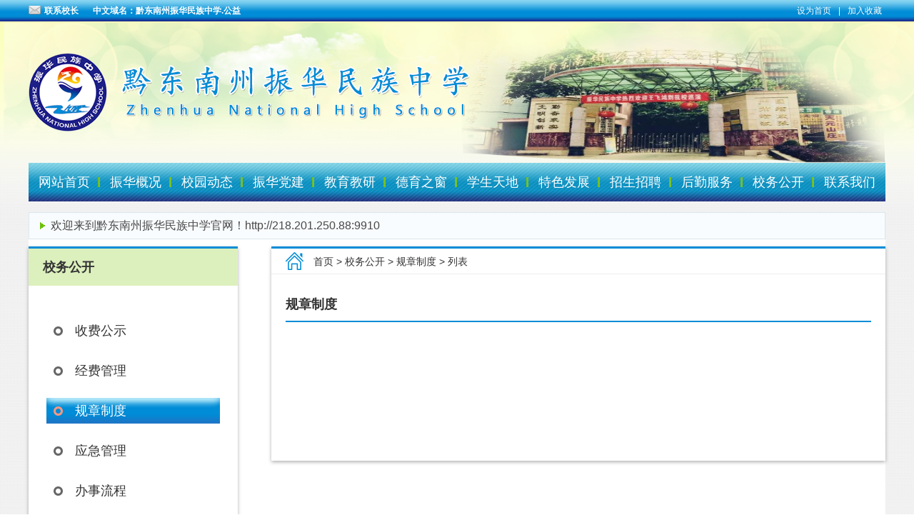

--- FILE ---
content_type: text/html; charset=utf-8
request_url: http://www.qdnzhmz.com/index.php?m=content&c=index&a=lists&catid=74
body_size: 3885
content:
<!DOCTYPE html>
<html lang="zh-CN">
	<head>
		<meta charset="utf-8">
<meta name="renderer" content="webkit"/>
		<meta http-equiv="X-UA-Compatible" content="IE=edge">
		<meta name="viewport" content="width=device-width, initial-scale=0,  user-scalable=yes">
		<!-- 上述3个meta标签*必须*放在最前面，任何其他内容都*必须*跟随其后！ -->
		<title>校务公开 - 黔东南州振华民族中学</title>
        <meta name="keywords" content="校务公开">
        <meta name="description" content="校务公开">
		<!-- Bootstrap -->
		<link href="statics/css/qdn/common.css" rel="stylesheet">
		<link href="statics/css/qdn/swiper-4.4.1.min.css" rel="stylesheet">
		<!--栅格布局css-->
		<link href="statics/css/qdn/flex.css" rel="stylesheet">
		<link href="statics/css/qdn/grid.css" rel="stylesheet">
		<!-- index -->
		<link href="statics/css/qdn/index.css" rel="stylesheet">
		<link href="statics/css/qdn/style.css" rel="stylesheet">
		
		<!-- HTML5 shim and Respond.js for IE8 support of HTML5 elements and media queries -->
		<!-- WARNING: Respond.js doesn't work if you view the page via file:// -->
		<!--[if lt IE 9]>
			<script src="https://cdn.bootcss.com/html5shiv/3.7.3/html5shiv.min.js"></script>
			<script src="https://cdn.bootcss.com/respond.js/1.4.2/respond.min.js"></script>
		<![endif]-->
	</head>
	<body>
		<header id="header">
    <div class="container">
        <ul class="l">
            <li><a href="http://www.qdnzhmz.com/index.php?m=content&c=index&a=lists&catid=73"><img src="statics/images/qdn/email.png"/>联系校长</a></li>
			<li>中文域名：黔东南州振华民族中学.公益</li>
			<!--
            <li><a href="/index.php?m=guestbook&c=index&a=register&siteid=1"><img src="statics/images/qdn/liuyan.png"/>留言板</a></li>
            <li><a href="/index.php?m=guestbook&c=index&a=register&siteid=1"><img src="statics/images/qdn/advice.png"/>意见建议</a></li>
-->
        </ul>
        <ul class="r">
            <li><a href="">设为首页</a></li>
            <li>|</li>
            <li><a href="">加入收藏</a></li>
            <!--<li>|</li>
            <li><a href="">English</a></li>
            -->
        </ul>
		<!--
        <div class="search r">
            <span>站内搜索：</span>
            <div class="search-input">
                <form style="width: 100%;height: 100%;" action="/index.php?m=content&c=art_search" method="get" target="_blank">
                    <input type="hidden" value="content" name="m">
                    <input type="hidden" value="art_search" name="c">
                    <input type="hidden" value="init" name="a">
                    <input type="hidden" value="1" name="dosubmit">
                    <select name="modelid" style="display:none">
                        <option value='0' selected>全部</option>
                    </select>
                    <input type="text" name="art_key" placeholder="请输入关键字" value="">
                    <input type="submit" value="搜索" name="">
                </form>
            </div>
        </div>
		-->
    </div>
</header>		<div id="container" class="container">
			<div id="logo" class="block relative">
    <a href="/"><img src="statics/images/qdn/logo.png"/></a>
    <div id="banner" class="swiper-container">
        <div class="swiper-wrapper">
            <div class="swiper-slide"><img src="statics/images/qdn/banner.png"></div>
            <div class="swiper-slide"><img src="statics/images/qdn/banner.png"></div>
            <div class="swiper-slide"><img src="statics/images/qdn/banner.png"></div>
        </div>
    </div>
</div>
<nav id="nav">
    <ul>
        <li><a href="http://www.qdnzhmz.com">网站首页</a></li>
        <li><a href="http://www.qdnzhmz.com/index.php?m=content&c=index&a=lists&catid=9">振华概况</a></li>
        <li><a href="http://www.qdnzhmz.com/index.php?m=content&c=index&a=lists&catid=10">校园动态</a></li>
        <li><a href="http://www.qdnzhmz.com/index.php?m=content&c=index&a=lists&catid=11">振华党建</a></li>
        <li><a href="http://www.qdnzhmz.com/index.php?m=content&c=index&a=lists&catid=12">教育教研</a></li>
        <li><a href="http://www.qdnzhmz.com/index.php?m=content&c=index&a=lists&catid=13">德育之窗</a></li>
        <li><a href="http://www.qdnzhmz.com/index.php?m=content&c=index&a=lists&catid=14">学生天地</a></li>
        <li><a href="http://www.qdnzhmz.com/index.php?m=content&c=index&a=lists&catid=15">特色发展</a></li>
        <li><a href="http://www.qdnzhmz.com/index.php?m=content&c=index&a=lists&catid=16">招生招聘</a></li>
        <li><a href="http://www.qdnzhmz.com/index.php?m=content&c=index&a=lists&catid=17">后勤服务</a></li>
        <li><a href="http://www.qdnzhmz.com/index.php?m=content&c=index&a=lists&catid=18">校务公开</a></li>
        <li><a href="http://www.qdnzhmz.com/index.php?m=content&c=index&a=lists&catid=19">联系我们</a></li>
    </ul>
</nav>
<!--二级导航-->
<div id="nav2" class="mt15">
    <div class="tab">
        <ul>
            <li><a>欢迎来到黔东南州振华民族中学官网！http://218.201.250.88:9910</a></li>					
        </ul>
    </div>
    <div class="tab none"><!--振华概况-->
        <ul>
                                    <li><a href="http://www.qdnzhmz.com/index.php?m=content&c=index&a=lists&catid=20">学校简介</a></li>
                        <li><a href="http://www.qdnzhmz.com/index.php?m=content&c=index&a=lists&catid=21">校长寄语</a></li>
                        <li><a href="http://www.qdnzhmz.com/index.php?m=content&c=index&a=lists&catid=22">领导团队</a></li>
                        <li><a href="http://www.qdnzhmz.com/index.php?m=content&c=index&a=lists&catid=23">内设机构</a></li>
                        <li><a href="http://www.qdnzhmz.com/index.php?m=content&c=index&a=lists&catid=24">校史长廊</a></li>
                        <li><a href="http://www.qdnzhmz.com/index.php?m=content&c=index&a=lists&catid=25">教工风采</a></li>
                        <li><a href="http://www.qdnzhmz.com/index.php?m=content&c=index&a=lists&catid=26">杰出校友</a></li>
                        <li><a href="http://www.qdnzhmz.com/index.php?m=content&c=index&a=lists&catid=27">校园风貌</a></li>
                                </ul>
    </div>
    <div class="tab none"><!--校园动态-->
        <ul>
                                    <li><a href="http://www.qdnzhmz.com/index.php?m=content&c=index&a=lists&catid=28">校内要闻</a></li>
                        <li><a href="http://www.qdnzhmz.com/index.php?m=content&c=index&a=lists&catid=29">通知公告</a></li>
                        <li><a href="http://www.qdnzhmz.com/index.php?m=content&c=index&a=lists&catid=30">学校简报</a></li>
                        <li><a href="http://www.qdnzhmz.com/index.php?m=content&c=index&a=lists&catid=31">活动剪影</a></li>
                                </ul>
    </div>
    <div class="tab none"><!--振华党建-->
        <ul>
                                    <li><a href="http://www.qdnzhmz.com/index.php?m=content&c=index&a=lists&catid=32">公示公告</a></li>
                        <li><a href="http://www.qdnzhmz.com/index.php?m=content&c=index&a=lists&catid=33">党建动态</a></li>
                        <li><a href="http://www.qdnzhmz.com/index.php?m=content&c=index&a=lists&catid=34">纪检监察</a></li>
                        <li><a href="http://www.qdnzhmz.com/index.php?m=content&c=index&a=lists&catid=35">支部活动</a></li>
                        <li><a href="http://www.qdnzhmz.com/index.php?m=content&c=index&a=lists&catid=36">工会之家</a></li>
                        <li><a href="http://www.qdnzhmz.com/index.php?m=content&c=index&a=lists&catid=37">党员风采</a></li>
                        <li><a href="http://www.qdnzhmz.com/index.php?m=content&c=index&a=lists&catid=38">党课频道</a></li>
                                </ul>
    </div>
    <div class="tab none"><!--教育教研-->
        <ul>
                                    <li><a href="http://www.qdnzhmz.com/index.php?m=content&c=index&a=lists&catid=39">教学动态</a></li>
                        <li><a href="http://www.qdnzhmz.com/index.php?m=content&c=index&a=lists&catid=40">科研活动</a></li>
                        <li><a href="http://www.qdnzhmz.com/index.php?m=content&c=index&a=lists&catid=41">师资培训</a></li>
                        <li><a href="http://www.qdnzhmz.com/index.php?m=content&c=index&a=lists&catid=42">研究学习</a></li>
                        <li><a href="http://www.qdnzhmz.com/index.php?m=content&c=index&a=lists&catid=43">校本研修</a></li>
                        <li><a href="http://www.qdnzhmz.com/index.php?m=content&c=index&a=lists&catid=44">教师队伍</a></li>
                                </ul>
    </div>
    <div class="tab none"><!--德育之窗-->
        <ul>
                                    <li><a href="http://www.qdnzhmz.com/index.php?m=content&c=index&a=lists&catid=45">德育活动</a></li>
                        <li><a href="http://www.qdnzhmz.com/index.php?m=content&c=index&a=lists&catid=46">健康教育</a></li>
                        <li><a href="http://www.qdnzhmz.com/index.php?m=content&c=index&a=lists&catid=47">家长学校</a></li>
                        <li><a href="http://www.qdnzhmz.com/index.php?m=content&c=index&a=lists&catid=48">综治安全</a></li>
                        <li><a href="http://www.qdnzhmz.com/index.php?m=content&c=index&a=lists&catid=49">宿舍管理</a></li>
                        <li><a href="http://www.qdnzhmz.com/index.php?m=content&c=index&a=lists&catid=50">德育制度</a></li>
                        <li><a href="http://www.qdnzhmz.com/index.php?m=content&c=index&a=lists&catid=51">振华榜样</a></li>
                        <li><a href="http://www.qdnzhmz.com/index.php?m=content&c=index&a=lists&catid=52">国旗下讲话</a></li>
                                </ul>
    </div>
    <div class="tab none"><!--学生天地-->
        <ul>
                                    <li><a href="http://www.qdnzhmz.com/index.php?m=content&c=index&a=lists&catid=53">团队活动</a></li>
                        <li><a href="http://www.qdnzhmz.com/index.php?m=content&c=index&a=lists&catid=54">学生会</a></li>
                        <li><a href="http://www.qdnzhmz.com/index.php?m=content&c=index&a=lists&catid=55">文体活动</a></li>
                        <li><a href="http://www.qdnzhmz.com/index.php?m=content&c=index&a=lists&catid=56">心理沟通</a></li>
                        <li><a href="http://www.qdnzhmz.com/index.php?m=content&c=index&a=lists&catid=57">社会实践</a></li>
                        <li><a href="http://www.qdnzhmz.com/index.php?m=content&c=index&a=lists&catid=58">学生风采</a></li>
                        <li><a href="http://www.qdnzhmz.com/index.php?m=content&c=index&a=lists&catid=59">社团精粹</a></li>
                        <li><a href="http://www.qdnzhmz.com/index.php?m=content&c=index&a=lists&catid=60">评优助学</a></li>
                                </ul>
    </div>
    <div class="tab none"><!--特色发展-->
        <ul>
                                    <li><a href="http://www.qdnzhmz.com/index.php?m=content&c=index&a=lists&catid=61">工作动态</a></li>
                        <li><a href="http://www.qdnzhmz.com/index.php?m=content&c=index&a=lists&catid=62">校园足球</a></li>
                        <li><a href="http://www.qdnzhmz.com/index.php?m=content&c=index&a=lists&catid=63">传统体育</a></li>
                        <li><a href="http://www.qdnzhmz.com/index.php?m=content&c=index&a=lists&catid=64">特色计划</a></li>
                                </ul>
    </div>
    <div class="tab none"><!--招生招聘-->
        <ul>
                                    <li><a href="http://www.qdnzhmz.com/index.php?m=content&c=index&a=lists&catid=65">高考招生</a></li>
                        <li><a href="http://www.qdnzhmz.com/index.php?m=content&c=index&a=lists&catid=66">中考招生</a></li>
                        <li><a href="http://www.qdnzhmz.com/index.php?m=content&c=index&a=lists&catid=67">两山班招录</a></li>
                        <li><a href="http://www.qdnzhmz.com/index.php?m=content&c=index&a=lists&catid=68">人才招聘</a></li>
                                </ul>
    </div>
    <div class="tab none"><!--后勤服务-->
        <ul>
                                    <li><a href="http://www.qdnzhmz.com/index.php?m=content&c=index&a=lists&catid=69">总务采购</a></li>
                        <li><a href="http://www.qdnzhmz.com/index.php?m=content&c=index&a=lists&catid=70">膳食中心</a></li>
                        <li><a href="http://www.qdnzhmz.com/index.php?m=content&c=index&a=lists&catid=71">维修服务</a></li>
                                </ul>
    </div>
    <div class="tab none"><!--校务公开-->
        <ul>
                                    <li><a href="http://www.qdnzhmz.com/index.php?m=content&c=index&a=lists&catid=72">收费公示</a></li>
                        <li><a href="http://www.qdnzhmz.com/index.php?m=content&c=index&a=lists&catid=73">经费管理</a></li>
                        <li><a href="http://www.qdnzhmz.com/index.php?m=content&c=index&a=lists&catid=74">规章制度</a></li>
                        <li><a href="http://www.qdnzhmz.com/index.php?m=content&c=index&a=lists&catid=75">应急管理</a></li>
                        <li><a href="http://www.qdnzhmz.com/index.php?m=content&c=index&a=lists&catid=76">办事流程</a></li>
                        <li><a href="http://www.qdnzhmz.com/index.php?m=content&c=index&a=lists&catid=77">工作计划</a></li>
                        <li><a href="http://www.qdnzhmz.com/index.php?m=content&c=index&a=lists&catid=78">人事评聘</a></li>
                        <li><a href="http://www.qdnzhmz.com/index.php?m=content&c=index&a=lists&catid=79">资料下载</a></li>
                                </ul>
    </div>
    <div class="tab none"><!--联系我们-->
        <ul>
                                    <li><a href="http://www.qdnzhmz.com/index.php?m=content&c=index&a=lists&catid=80">联系方式</a></li>
                        <li><a href="http://www.qdnzhmz.com/index.php?m=content&c=index&a=lists&catid=81">校长邮箱</a></li>
                        <li><a href="http://www.qdnzhmz.com/index.php?m=content&c=index&a=lists&catid=82">留言板</a></li>
                                </ul>
    </div>
</div>			<!--列表内容-->
			<div class="left-right">
				<div class="left-nav l">
					<div class="nav-title">校务公开</div>
					<ul>
						                                                <li ><a href="http://www.qdnzhmz.com/index.php?m=content&c=index&a=lists&catid=72">收费公示</a></li>
                                                <li ><a href="http://www.qdnzhmz.com/index.php?m=content&c=index&a=lists&catid=73">经费管理</a></li>
                                                <li  class="active"><a href="http://www.qdnzhmz.com/index.php?m=content&c=index&a=lists&catid=74">规章制度</a></li>
                                                <li ><a href="http://www.qdnzhmz.com/index.php?m=content&c=index&a=lists&catid=75">应急管理</a></li>
                                                <li ><a href="http://www.qdnzhmz.com/index.php?m=content&c=index&a=lists&catid=76">办事流程</a></li>
                                                <li ><a href="http://www.qdnzhmz.com/index.php?m=content&c=index&a=lists&catid=77">工作计划</a></li>
                                                <li ><a href="http://www.qdnzhmz.com/index.php?m=content&c=index&a=lists&catid=78">人事评聘</a></li>
                                                <li ><a href="http://www.qdnzhmz.com/index.php?m=content&c=index&a=lists&catid=79">资料下载</a></li>
                                                					</ul>
				</div>
				<div class="right-content r">
					<div class="bread-tip">
						<img src="statics/images/qdn/home.png">
						<ul>
							<a href="http://www.qdnzhmz.com">首页</a><span> > </span><a href="http://www.qdnzhmz.com/index.php?m=content&c=index&a=lists&catid=18">校务公开</a> > <a href="http://www.qdnzhmz.com/index.php?m=content&c=index&a=lists&catid=74">规章制度</a> > 列表
						</ul>
					</div>
					<div class="content">
						<div class="content-title type3">规章制度</div>
						<div class="content-list">
							<div class="list">
                                								<ul class="news">
                                    								</ul>
							</div>
							<div class="page" id="pages">
															</div>
													</div>
					</div>
				</div>
				<div class="clear"></div>
			</div>
		</div>
		<footer id="footer">
    <div class="container" style="position: relative;">
        <ul class="web-nav">
            <li><a href="/">网站首页</a></li>
            <li>|</li>
            <li><a href="http://www.qdnzhmz.com/index.php?m=content&c=index&a=lists&catid=12">学校简介</a></li>
            <li>|</li>
            <li><a href="http://www.qdnzhmz.com/index.php?m=content&c=index&a=lists&catid=11">联系我们</a></li>
            <li>|</li>
            <li><a href="#">校园论坛</a></li>
            <li>|</li>
            <li><a href="#">设为首页</a></li>
            <li>|</li>
            <li><a href="#">加入收藏</a></li>
        </ul>
        <p>黔东南州振华民族中学 版权所有 Copyright © 2008 All Rights Reserved &nbsp;&nbsp;</p>
        <p>地址：贵州省凯里市洗马河街道华联路34号  电话：0855-3835195  Email：</p>
        <p>备案号:<a href="https://beian.miit.gov.cn/" target="_blank" style="color: black;">黔ICP备19009826号-1</a>　<a href="https://beian.miit.gov.cn/" target="_blank" style="color: black;">黔ICP备19009826号-3</a>  技术支持：<a href="http://www.qdn.cn" target="_blank" style="color: black;">黔东南信息港</a></p>
		<p><img src="/statics/images/qdn/ggwa.png" width="16" alt="贵公网安" /><a href="https://beian.mps.gov.cn/#/query/webSearch?code=52260102556566" rel="noreferrer" target="_blank" style="color: #333333;">贵公网安备52260102556566号</a></p>
		<div style="position:absolute;top:-10px; right: 0px; width:100px; height:140px; z-index: 999;">
			<img style="width:100px; height:140px" src="statics/images/qdn/ewm.jpg" alt="微信" />
		</div>
		<div style="position:absolute;top:20px; left: 0px; width:100px; height:140px; z-index: 999;">
			<script type="text/javascript">document.write(unescape("%3Cspan id='_ideConac' %3E%3C/span%3E%3Cscript src='https://dcs.conac.cn/js/24/361/2202/40612804/CA243612202406128040003.js' type='text/javascript'%3E%3C/script%3E"));</script>
		</div>
    </div>
</footer>		<script language="javascript" src="http://www.qdnzhmz.com/index.php?m=poster&c=index&a=show_poster&id=13"></script>
	</body>
	<script src="statics/js/qdn/jquery-3.6.4.min.js"></script>
	<script src="statics/js/qdn/bootstrap/js/bootstrap.min.js"></script>
	<script src="statics/js/qdn/swiper-4.4.1.jquery.min.js"></script>
	<!-- 通用js-->
	<script src="statics/js/qdn/usual.js"></script>
	<script>
	$(function(){
        $('#nav ul li').hover(function(){
			$('#nav2 .tab').eq($(this).index()).show().siblings().hide();
		})
		/*banner*/
		var banner = new Swiper('#banner', {
			direction: 'vertical',
		    autoplay: {
		        delay: 3000,
		        disableOnInteraction: false,
		    },
	    });
	})
	</script>
</html>

--- FILE ---
content_type: text/css
request_url: http://www.qdnzhmz.com/statics/css/qdn/common.css
body_size: 14906
content:
@charset "utf-8";

/**
 * pzb
 */
*,*:before,*:after {
	-webkit-box-sizing: border-box;
	-moz-box-sizing: border-box;
	box-sizing: border-box;
	-webkit-overflow-scrolling: touch;
}
.anchorBL{
	display: none;
}
.transition{
	transition: all 0.5s linear 0.3s;
	-moz-transition: all 0.5s linear 0.3s;
	-webkit-transition: all 0.5s linear 0.3s;
	-o-transition: all 0.5s linear 0.3s;
}
.modle{
	background: rgba(0,0,0,0.6);
    height: 100%;
    left: 0;
    position: fixed;
    top: 0;
    width: 100%;
    z-index: 2;
    display: none;
}
.btn{
	background: #ec1351;
	color: #fff;
	font-size: 16px;
	padding: 10px 0;
	border: 0;
	border-radius: 5px;
    -ms-flex: 1 1 auto;
    flex: 1 1 auto;
}
.yellow{
	background: #ffbd67;
}
/**
 * 重置
 * 对所有可能用到的标签的样式进行重置默认样式：去除默认边距，边框，字号100%，字体样式从父元素继承，元素的垂直对齐方式放置在父元素的基线上。
 */
html,body,div,span,applet,object,iframe,h1,h2,h3,h4,h5,h6,p,blockquote,pre,a,abbr,acronym,address,big,cite,code,del,dfn,em,img,ins,kbd,q,s,samp,small,strike,strong,sub,sup,tt,var,b,u,i,center,dl,dt,dd,ol,ul,li,fieldset,form,label,legend,caption,tbody,tfoot,thead,article,aside,canvas,details,embed,figure,figcaption,footer,header,hgroup,menu,nav,output,ruby,section,summary,time,mark,audio,video
	{
	margin: 0;
	padding: 0;
	font-size: 100%;
	font: inherit;
	/*默认。元素放置在父元素的基线上。*/
	vertical-align: baseline;
}
/*浏览器都能够实现高度自适应*/

html {
	height: 100%;
	min-height: 100%;
	/* 去掉点击链接和文本框对象的半透明覆盖层(iOS)或者虚框(Android) */
	-webkit-tap-highlight-color: rgba(0, 0, 0, 0);
}
/*重置body的默认样式：高度自适应，行高，字号,字体样式，字体颜色，文字大小自适应*/
body {
	height: 100%;
	min-height: 100%;
	line-height: 1.428571429;
	font-size: 16px;
	font-family: \5FAE\8F6F\96C5\9ED1,Verdana, Geneva, sans-serif, \5B8B\4F53;
	color: #333;
	-webkit-text-size-adjust: 100%;
	-ms-text-size-adjust: 100%;
}

/*! 兼容HTML5标签 */
/*HTML5新模块元素在IE8、9版本浏览器中没有被定义默认样式，为下列元素添加“block”显示属性*/
article,aside,details,figcaption,figure,footer,header,hgroup,main,nav,section,summary
	{
	display: block;
}
/*HTML5新模块元素在IE8、9版本浏览器中没有被定义默认样式，为下列元素添加“inline-block”显示属性*/
audio,canvas,video {
	display: inline-block;
	/*新增css kissy的写法*/
	*display: inline;
	*zoom: 1;
}
/*处理 IE 8/9 中未定义的样式，隐藏元素*/
[hidden],template {
	display: none;
}
/*声明标记缩写的样式：鼠标效果为求助鼠标，解决首字母样式在IE8/9、Safari 5和chrome浏览器中未定义的问题 */
abbr[title],abbr[data-original-title] {
	cursor: help;
	border-bottom: 1px dotted #999999;
}
/*声明address标记的外底边距20px，字体样式正常,行高1.428571429*/
address {
	margin-bottom: 20px;
	font-style: normal;
	line-height: 1.428571429;
}
/*声明a标记背景透明，无下划线和颜色为#333*/
a {
	background: transparent;
}
	text-decoration: none;

/**
 * 列表
 */
ol,ul {
	list-style-position: inside;
}

li {
	padding-left: 15px;
}

/**
 * 隐藏虚线框
 */
/*全局声明无外边框*/
*,* focus {
	outline: 0;
}
/*设置超链接的统一样式 无下划线 无外边框 和颜色#333*/
a:active,a:link,a:hover,a:visited,a:focus {
	text-decoration: none;
	outline: 0;
}

/**
 * 代码
 */
/*设置code,kbd,pre,samp标签的字体样式，字体样式统一*/
code,kbd,pre,samp {
	font-family: Menlo, Monaco, Consolas, "Courier New", monospace;
	/*kissy 新增*/
	font-size: 1em;
}
/*设置code标签的内边距，文字大小，文字颜色，背景颜色，圆角4px*/
code {
	padding: 2px 4px;
	font-size: 90%;
	color: #c7254e;
	/*文本不会换行，文本会在在同一行上继续，直到遇到 <br> 标签为止*/
	white-space: nowrap;
	background-color: #f9f2f4;
	border-radius: 4px;
}
/*设置pre标签显示为块元素，内边距9.5px,下外边距为10px,文字大小，行高，文字颜色，自动换行背景颜色边框，圆角大小*/
pre {
	display: block;
	padding: 9.5px;
	margin: 0 0 10px;
	font-size: 13px;
	line-height: 1.428571429;
	color: #333333;
	word-break: break-all;
	word-wrap: break-word;
	background-color: #f5f5f5;
	border: 1px solid #cccccc;
	border-radius: 4px;
}
/*设置pre里面code的内边距为零，文字大小，颜色继承父元素，保留空白符，正常换行，背景透明，无圆角*/
pre code {
	padding: 0;
	font-size: inherit;
	color: inherit;
	white-space: pre-wrap; /*保留空白符序列，但是正常地进行换行*/
	background-color: transparent;
	border-radius: 0;
}

cite {
	font-style: normal;
}
/* 添加加粗样式，应用于Firefox 4+、Safari 5和Chrome */
b,strong {
	font-weight: bold;
}
/* 添加斜体样式，应用于Safari 5和chrome */
dfn {
	font-style: italic;
}
/* 解决hr在Firefox中的兼容性问题 */
hr {
	height: 0;
	-moz-box-sizing: content-box;
	box-sizing: content-box;
}
/* 解决mark在IE8/9中样式未定义的问题 */
mark {
	color: #000;
	background: #ff0;
}
/* 提高pre标签格式化文本在所有浏览器中的可读性 */
pre {
	white-space: pre-wrap;
	/*兼容ie6，7*/
	*white-space: pre;
	*word-wrap: break-word;
}
/*简短的引用,设置相一致的引号类型 */
q {
	quotes: "\201C" "\201D" "\2018" "\2019";
}
/* 统一所有浏览器中字体大小不一致的兼容性问题 */
small {
	font-size: 80%;
}
/* 在所有浏览器中，防止“sub”和“sup”标签影响“line-height”属性 */
sub,sup {
	position: relative;
	font-size: 75%;
	line-height: 0;
	vertical-align: baseline;
}

sup {
	top: -0.5em;
}

sub {
	bottom: -0.25em;
}

/*在IE8/9浏览器中，当img标签中包含a标签时，去除img边框属性以及对齐方式*/
img {
	border: 0;
	vertical-align: middle;
}

/**
 * remember to highlight inserts somehow! padding: 9px 17px 9px 17px;
 */
/*去除下划线*/
ins {
	text-decoration: none;
}
/*删除线样式*/
del {
	text-decoration: line-through;
}
/* 定义一致的边框、内边距和外边距 */
fieldset {
	padding: 0.35em 0.625em 0.75em;
	margin: 0 2px;
	border: 1px solid #c0c0c0;
}
/*设置legend标签显示为块元素，统一的文字大小，颜色下边框，行高继承父元素*/
legend {
	display: block;
	width: 100%;
	padding: 0; /* 去除外边距，如此即使人们将字段集归零也不会失去样式 */
	margin-bottom: 20px;
	font-size: 21px;
	line-height: inherit;
	color: #333333;
	border: 0; /* 更改“color”属性在IE8/9浏览器中没有被继承的问题 */
	border-bottom: 1px solid #e5e5e5;
}

label {
	display: inline-block;
	font-weight: bold;
}

select[multiple],select[size] {
	height: auto;
}

select optgroup {
	font-family: inherit;
	font-size: inherit;
	font-style: inherit;
}

output {
	display: block;
	padding-top: 7px;
	font-size: 14px;
	line-height: 1.428571429;
	color: #555555;
	vertical-align: middle;
}
/*统一下列标签（button,input,select,textarea,label）的边距和对齐方式*/
button,input,select,textarea,label {
	margin: 0;
	vertical-align: middle;
}
/* 调整Firefox 4+浏览器下，客户端样式表中设置了“!important”的“line-height”属性的input表单 */
button,input {
	line-height: normal;
}
/**
     * 调整“button”和“select”的“text-transform”继承不一致性的问题
     * 其他表单控件元素不继承“text-transform”属性
     * 修正“button”标签在Chrome, Safari 5+, and IE 8+中的样式继承问题
     * 修正“select”标签在Firefox 4+ 和Opera中的样式继承问题
     */
button,select {
	text-transform: none;
}
/* 增强光标样式在input表单和其他表单的可用性和一致性，改正iOS设备中“input”类型表单样式不可用的问题 */
button,html input[type="button"],input[type="reset"],input[type="submit"] {
	cursor: pointer; /* 增强光标样式在input表单和其他表单的可用性和一致性 */
	-webkit-appearance: button; /* 改正iOS设备中“input”类型表单样式不可用的问题 */
}

/*Remove button padding in FF*/
button::-moz-focus-inner,input::-moz-focus-inner,a.button::-moz-focus-inner {
	padding: 0;
	border: 0;
}
/* 去除IE 8/9中的多余的边距留白部分，调整IE 8/9中尺寸属性设置为“内容框”的盒子模型 */
input[type="checkbox"],input[type="radio"] {
	padding: 0;
	box-sizing: border-box;
}
/*重置各种类型input的默认值*/
input[type="search"] {
	-webkit-box-sizing: content-box;
	/* 兼容Safari 5 and Chrome上 “border-box” 上设置 “box-sizing”属性 */
	-moz-box-sizing: content-box;
	box-sizing: content-box;
	-webkit-appearance: textfield;
	/* 兼容Safari 5 and Chrome上 “searchfield” 上设置 “appearance”属性 */
}

input[type="search"]::-webkit-search-cancel-button,input[type="search"]::-webkit-search-decoration {
	-webkit-appearance: none; /* 去除OS X系统上Safari 5和Chrome中容器内边距和搜索取消按钮属性 */
}

input[type="search"] {
	-webkit-box-sizing: border-box;
	-moz-box-sizing: border-box;
	box-sizing: border-box;
}

input[type="radio"],input[type="checkbox"] {
	margin: 4px 0 0;
	margin-top: 1px \9;
	/* IE8-9 */
	line-height: normal;
}

input[type="file"] {
	display: block;
}

input[type="number"]::-webkit-outer-spin-button,input[type="number"]::-webkit-inner-spin-button {
	height: auto;
}

textarea {
	overflow: auto; /* IE 8/9中，去除默认垂直滚动条属性 */
	vertical-align: top; /* 提高所有浏览器中的文本可读性和版式 */
	word-wrap: break-word; /*自动换行*/
	word-break: break-all;
}
/*删除表格单元格之间的间距.*/
table {
	border-collapse: collapse;
	border-spacing: 0;
}

表头粗体
th {
	font-weight: bold;
}

/**
 * Placeholder color
 */
/*修改默认提示文字的颜色*/
::-webkit-input-placeholder {
	color: #999;
}

:-moz-placeholder {
	color: #b3b3b3;
}

/**
 * 标题
 */
/*重置标题的默认样式（h1-h6），统一(.h1-.h6)的样式：默认字体，行高，颜色继承父元素*/
h1,h2,h3,h4,h5,h6,.h1,.h2,.h3,.h4,.h5,.h6 {
	font-family: "Helvetica Neue", Helvetica, Arial, sans-serif;
	font-weight: 500;
	line-height: 1.1;
	color: inherit;
}
/*设置(h1 samll-h6 samll)(.h1 small-.h6 small) 文本的粗细行高，字体颜色*/
h1 small,h2 small,h3 small,h4 small,h5 small,h6 small,.h1 small,.h2 small,.h3 small,.h4 small,.h5 small,.h6 small,h1 .small,h2 .small,h3 .small,h4 .small,h5 .small,h6 .small,.h1 .small,.h2 .small,.h3 .small,.h4 .small,.h5 .small,.h6 .small {
	font-weight: normal;
	line-height: 1;
	color: #999;
}
/*声明h1,h2,h3的外边距上20下10*/
h1,h2,h3 {
	margin-top: 20px;
	margin-bottom: 10px;
}
/*声明h1,h2,h3下的 small .small的文字百分65%*/
h1 small,h2 small,h3 small,h1 .small,h2 .small,h3 .small {
	font-size: 65%;
}
/*声明h4,h5,h6的外边距上10下10*/
h4,h5,h6 {
	margin-top: 10px;
	margin-bottom: 10px;
}
/*声明h4,h5,h6下的 small .small的文字百分比75%*/
h4 small,h5 small,h6 small,h4 .small,h5 .small,h6 .small {
	font-size: 75%;
}
/*设置各个标题的字号大小*/
h1,.h1 {
	font-size: 36px;
}

h2,.h2 {
	font-size: 30px;
}

h3,.h3 {
	font-size: 24px;
}

h4,.h4 {
	font-size: 18px;
}

h5,.h5 {
	font-size: 14px;
}

h6,.h6 {
	font-size: 12px;
}
/*设置small .small的文字大小百分比*/
small,.small {
	font-size: 85%;
}
/*设置p的外边距下10px*/
p {
	margin: 0 0 10px;
}
/*设置hr为上下外边距20 1px的#eee的实线*/
hr {
	margin-top: 20px;
	margin-bottom: 20px;
	border: 0;
	border-top: 1px solid #eeeeee;
}
/*设置打印的效果样式
全局声明所有选择器的阴影效果无，背景透明，字体颜色黑色，
超链接有下划线，下拉框，表格背景白色，边框黑色
设置pre blockquote的边框1px #999的实线，避免在元素内部插入分页符
设置在标题（h2 h3）后插入分页符
设置页边距上下2cm左右0.5cm
*/
@media print {
	* {
		color: #000 !important;
		text-shadow: none !important;
		background: transparent !important;
		box-shadow: none !important;
	}
	a,a:visited {
		text-decoration: underline;
	}
	a[href]:after {
		content: "(" attr(href) ")";
	}
	abbr[title]:after {
		content: "(" attr(title) ")";
	}
	a[href^="javascript:"]:after,a[href^="#"]:after {
		content: "";
	}
	/*避免在元素内部插入分页符*/
	pre,blockquote {
		border: 1px solid #999;
		page-break-inside: avoid;
	}
	thead {
		display: table-header-group;
	}
	tr,img {
		page-break-inside: avoid;
	}
	img {
		max-width: 100% !important;
	}
	/*设置页边距*/
	@page {
		margin: 2cm .5cm;
	}
	p,h2,h3 {
		orphans: 3;
		widows: 3;
	}
	/*在元素后插入分页符*/
	h2,h3 {
		page-break-after: avoid;
	}
	/*下拉框背景白色*/
	select {
		background: #fff !important;
	}
	.navbar {
		display: none;
	}
	.table td,.table th {
		background-color: #fff !important;
	}
	.btn>.caret,.dropup>.btn>.caret {
		border-top-color: #000 !important;
	}
	.label {
		border: 1px solid #000;
	}
	/*合并单元格*/
	.table {
		border-collapse: collapse !important;
	}
	.table-bordered th,.table-bordered td {
		border: 1px solid #ddd !important;
	}
}

/**
 * 列表样式
 设置列表li的左边距0，项目符号类型（无，实心圆，空心圆，实心方块）
 左浮动，显示为块元素，高度2em,行高2em
 */
.list-nopadding li {
	padding-left: 0;
}

.list-nostyle {
	list-style: none;
}

.list-unstyled li {
	padding-left: 0;
	list-style: none;
}

.list-disc {
	list-style-type: disc;
}

.list-circle {
	list-style-type: circle;
}

.list-square {
	list-style-image: url(../../images/qdn/png-12.png);
}

.list-inside {
	list-style-position: inside;
}

.list-outside {
	list-style-position: outside;
}

.list-float>li {
	float: left;
}

.list-inline>li {
	display: inline-block;
}

.list-2em li {
	height: 2em;
	line-height: 2em;
}

.none {
	display: none;
}

.show {
	display: block;
}

.relative {
	position: relative;
}

.absolute {
	position: absolute;
}
.fixed{
	position: fixed;
	width: 100%;
}
.visible {
	visibility: visible;
}

.invisible {
	visibility: hidden;
}

.inline {
	display: inline;
}

.display-block {
	display: block;
}

.inline-block {
	display: inline-block
}

.display-table {
	display: table;
}

.clearfix {
	clear: both;
	display: block;
	height: 0;
	overflow: hidden;
	font-size: 0;
}

.clearfix:before,.clearfix:after {
	display: table;
	content: " ";
}

.clearfix:after {
	clear: both;
}

.clear {
	clear: both;
	display: block;
}

/**
 * 布局样式
 左浮动，右浮动，margin宽度自适应,垂直对齐方式，溢出元素框隐藏，内边距的设置
 */
.l {
	float: left;
}

.r {
	float: right;
}

.c {
	margin: 0 auto;
}

.vc {
	vertical-align: middle;
}

.middle {
	display: table-cell;
	vertical-align: middle;
	height: 100%;
}

.block {
	overflow: hidden;
}

.block .title {
	padding: 10px;
	overflow: hidden;
}

.block .box {
	padding: 10px;
	overflow: hidden;
}

.block .footer {
	padding: 10px;
	overflow: hidden;
}

/**
 * 圆角
 圆角边框为3，5，10，50的圆角效果
 */
.r3 {
	-moz-border-radius: 3px;
	-webkit-border-radius:  3px;
	border-radius: 3px;
}

.r5 {
	-moz-border-radius:  5px;
	-webkit-border-radius: 5px;
	border-radius: 5px;
}

.r10 {
	-moz-border-radius: 10px;
	-webkit-border-radius:  10px;
	border-radius: 10px;
}

.r50 {
	-moz-border-radius: 50%;
	-webkit-border-radius:  50%;
	border-radius: 50%;
}

/**
 * 阴影
 阴影水平偏移值1px；阴影垂直偏移值2px；阴影模糊值2px；阴影颜色#333
 */
.shadow {
	filter: progid:DXImageTransform.Microsoft.Shadow(color=#606060, direction=120, strength=3 ); /*ie*/
	-moz-box-shadow: 1px 2px 2px #333333; /*firefox*/
	-webkit-box-shadow: 1px 2px 2px #333333; /*safari或chrome*/
	box-shadow: 1px 2px 2px #333333; /*opera或ie9*/
}

/**
 * 透明
 透明度50%，70%
 */
.opacity5 {
	filter: alpha(opacity =       50);
	-moz-opacity: 0.5;
	-khtml-opacity: 0.5;
	opacity: 0.5;
}

.opacity7 {
	filter: alpha(opacity =       70);
	-moz-opacity: 0.7;
	-khtml-opacity: 0.7;
	opacity: 0.7;
}

/**
 * 线条
 线条左垂直重复，右垂直重复，上水平重复，下水平重复，边框宽度：1px,2px,3px,左边框1px,右边框1px,上边框1px,下边框1px,
 边框线条：实线，点线，虚线，边框颜色：黑色，深灰，灰色，边框透明和无边框
 */
.line-left {
	background: url(../../images/qdn/border-v.gif) repeat-y left top;
}

.line-right {
	background: url(../../images/qdn/border-v.gif) repeat-y right top;
}

.line-top {
	background: url(../../images/qdn/border-h.gif) repeat-x left top;
}

.line-bottom {
	background: url(../../images/qdn/border-h.gif) repeat-x left bottom;
}

.border {
	border-width: 1px;
}

/**
 * 边框
 */
.border2 {
	border-width: 2px;
}

.border3 {
	border-width: 3px;
}

.border5 {
	border-width: 5px;
}

.border-left {
	border-left-width: 1px;
}

.border-right {
	border-right-width: 1px;
}

.border-bottom {
	border-bottom-width: 1px;
}

.border-top {
	border-top-width: 1px;
}

.border-solid {
	border-style: solid;
}

.border-dotted {
	border-style: dotted;
}

.border-dashed {
	border-style: dashed;
}

.border-gray {
	border-color: #999;
}
.border-f4f4f4 {
	border-color: #f4f4f4;
}
.border-dark {
	border-color: #666;
}

.border-black {
	border-color: #000;
}

.border-transparent {
	border-color: transparent;
}

.border-none {
	border: 0 none;
}

/**
 * 文字对齐
 文字对齐方式：左中右
 */
.tc {
	text-align: center;
}

.tl {
	text-align: left;
}

.tr {
	text-align: right;
}
.ti1 {
	text-indent: 1em;
}
.ti2 {
	text-indent: 2em;
}

/**
 * 字体大小 
 0,12,14,16,18,20,24,26,28
 */
.f0 {
	font-size: 0;
}

.f12 {
	font-size: 12px;
}

.f14 {
	font-size: 14px;
}

.f16 {
	font-size: 16px;
}

.f18 {
	font-size: 18px;
}

.f20 {
	font-size: 20px;
}

.f24 {
	font-size: 24px;
}

.f26 {
	font-size: 26px;
}

.f28 {
	font-size: 28px;
}

/**
 * 字体样式
 加粗，正常，斜体，下划线，删除线，第一行缩进两个字符，字体雅黑，宋体，黑体，各种颜色，背景颜色，背景透明的设置，
 */
.b {
	font-weight: bold;
}

.n {
	font-weight: normal;
}

.i {
	font-style: italic;
}

.u {
	text-decoration: underline;
}

.del {
	text-decoration: line-through;
}

.text-indent {
	text-indent: 2em;
}

/*不换行*/
.nowrap {
	white-space: nowrap;
	overflow: hidden;
	text-overflow: ellipsis;
}

/**强制换行**/
.break-wrod {
	word-break: break-all;
	word-wrap: break-word;
}

.yahei {
	font-family: \5FAE\8F6F\96C5\9ED1;
}
.ywsfxsjt{
	font-family: 禹卫书法行书简体;
}
.simsun {
	font-family: \5B8B\4F53;
}

.simhei {
	font-family: \9ED1\4F53;
}

.bg-muted {
	color: #999;
}

.bg-warning {
	color: #8a6d3b;
}

.bg-danger {
	color: #a94442;
}

.bg-success {
	color: #3c763d;
}

.bg-info {
	color: #31708f;
}

.red {
	color: #FF0000;
}

.black {
	color: #000;
}

.white {
	color: #FFF;
}

.gray {
	color: #999;
}

.dark {
	color: #666;
}

.green,.green a {
	color: #00FF00;
}

.blue {
	color: #0000FF;
}

.red-bg {
	background: #FF0000;
}

.black-bg {
	background: #000;
}

.white-bg {
	background: #FFF;
}

.gray-bg {
	background: #999;
}

.dark-bg {
	background: #666;
}

.green-bg {
	background: #00FF00;
}

.blue-bg {
	background: #0000FF;
}

.transparent-bg {
	background: transparent;
}

/**
 * 边距
 无外边距，无内边距，内外边距的上右下左的边距值0,5,10,15,20,25,30的各种情况
 */
.nomargin {
	margin: 0;
}

.nopadding {
	padding: 0;
}

.wrapper15 {
	padding: 0 15px;
}

.wrapper30 {
	padding: 0 30px;
}

.wrapper20 {
	padding: 0 20px;
}

.m10 {
	margin: 10px 0;
}

.m15 {
	margin: 15px 0;
}

.m20 {
	margin: 20px 0;
}

.mr5 {
	margin-right: 5px;
}

.mr10 {
	margin-right: 10px;
}

.mr15 {
	margin-right: 15px;
}

.mr20 {
	margin-right: 20px;
}

.mr25 {
	margin-right: 25px;
}

.mr30 {
	margin-right: 30px;
}

.mb0 {
	margin-bottom: 0 !important;
}

.mb5 {
	margin-bottom: 5px;
}

.mb10 {
	margin-bottom: 10px;
}

.mb15 {
	margin-bottom: 15px;
}

.mb20 {
	margin-bottom: 20px;
}

.mb25 {
	margin-bottom: 25px;
}

.mb30 {
	margin-bottom: 30px;
}

.mb40 {
	margin-bottom: 40px;
}

.mb50 {
	margin-bottom: 50px;
}
.mb60 {
	margin-bottom: 60px;
}
.mt0 {
	margin-top: 0 !important;
}
.mt3{
	margin-top: 3px;
}
.mt5 {
	margin-top: 5px;
}

.mt10 {
	margin-top: 10px;
}

.mt15 {
	margin-top: 15px;
}

.mt20 {
	margin-top: 20px;
}

.mt25 {
	margin-top: 25px;
}

.mt30 {
	margin-top: 30px;
}

.mt40 {
	margin-top: 40px;
}
.mt45 {
	margin-top: 45px;
}
.mt50 {
	margin-top: 50px;
}
.mt60 {
	margin-top: 60px;
}
.mt55 {
	margin-top: 55px;
}
.ml5 {
	margin-left: 5px;
}

.ml10 {
	margin-left: 10px;
}

.ml15 {
	margin-left: 15px;
}

.ml20 {
	margin-left: 20px;
}

.ml25 {
	margin-left: 25px;
}

.ml30 {
	margin-left: 30px;
}

.pb0 {
	padding-bottom: 0 !important;
}

.pb5 {
	padding-bottom: 5px;
}

.pb10 {
	padding-bottom: 10px;
}

.pb15 {
	padding-bottom: 15px;
}

.pb20 {
	padding-bottom: 20px;
}

.pb25 {
	padding-bottom: 25px;
}

.pb30 {
	padding-bottom: 30px;
}

.pt0 {
	padding-top: 0;
}

.pt5 {
	padding-top: 5px;
}

.pt10 {
	padding-top: 10px;
}

.pt15 {
	padding-top: 15px;
}

.pt20 {
	padding-top: 20px;
}

.pt25 {
	padding-top: 25px;
}

.pt30 {
	padding-top: 30px;
}
/**
 * 列宽
 分别为：15%，20%，33%，50%，60%，100%,溢出隐藏
 */
.full {
	width: 100%;
}

.one-sixth {
	width: 15%;
	overflow: hidden;
}

.one-fifth {
	width: 20%;
	overflow: hidden;
}

.one-fourth {
	width: 25%;
	overflow: hidden;
}

.one-third {
	width: 33%;
	overflow: hidden;
}

.one-half {
	width: 50%;
	overflow: hidden;
}

.two-third {
	width: 60%;
	overflow: hidden;
}

/**
 * 其他
 */
/*鼠标样式禁止，背景颜色灰色*/
.disabled,[disabled] {
	cursor: not-allowed;
	background-color: #eeeeee;
}
/*鼠标样式：手*/
.hand {
	cursor: pointer;
}

.image {
	font-size: 0;
	cursor: pointer;
}

/*布局*/
/*左右边距自适应*/
.container {
	margin-left: auto;
	margin-right: auto;
}
/*.container块级元素显示，前后插入空格*/
.container:before,.container:after {
	display: table;
	content: " ";
}
/*.container清除浮动*/
.container:after {
	clear: both;
}
/*根据浏览器的宽度的变化.container的宽度自适应变化*/
@media ( min-width : 768px) {
	.container {
		width: 750px;
	}
}

@media ( min-width : 992px) {
	.container {
		width: 970px;
	}
}

@media ( min-width : 1200px) {
	.container {
		width: 1170px;
	}
}

.row {
	
}
/*.row块级元素显示，前后插入空格*/
.row:before,.row:after {
	display: table;
	content: " ";
}
/*.row清除浮动*/
.row:after {
	clear: both;
}

/*栅格系统在超小屏幕 手机 (<768px)，小屏幕 平板 (≥768px)，中等屏幕 桌面显示器 (≥992px)，大屏幕 大桌面显示器 (≥1200px)多种设备上的类前缀初始值*/
.col-xs-1,.col-sm-1,.col-md-1,.col-lg-1,.col-xs-2,.col-sm-2,.col-md-2,.col-lg-2,.col-xs-3,.col-sm-3,.col-md-3,.col-lg-3,.col-xs-4,.col-sm-4,.col-md-4,.col-lg-4,.col-xs-5,.col-sm-5,.col-md-5,.col-lg-5,.col-xs-6,.col-sm-6,.col-md-6,.col-lg-6,.col-xs-7,.col-sm-7,.col-md-7,.col-lg-7,.col-xs-8,.col-sm-8,.col-md-8,.col-lg-8,.col-xs-9,.col-sm-9,.col-md-9,.col-lg-9,.col-xs-10,.col-sm-10,.col-md-10,.col-lg-10,.col-xs-11,.col-sm-11,.col-md-11,.col-lg-11,.col-xs-12,.col-sm-12,.col-md-12,.col-lg-12 {
	position: relative;
	min-height: 1px;
	zoom: 1;
	*display: inline; /* IE < 8: fake inline-block */
	letter-spacing: normal;
	word-spacing: normal;
	vertical-align: top;
}

.col-xs-1, .col-xs-2, .col-xs-3, .col-xs-4, .col-xs-5, .col-xs-6, .col-xs-7, .col-xs-8, .col-xs-9, .col-xs-10, .col-xs-11, .col-xs-12 {
  float: left;
}
/*共有12列，设置每一列的宽度百分比*/
.col-xs-12 {
	width: 100%;
}

.col-xs-11 {
	width: 91.66666666666666%;
}

.col-xs-10 {
	width: 83.33333333333334%;
}

.col-xs-9 {
	width: 75%;
}

.col-xs-8 {
	width: 66.66666666666666%;
}

.col-xs-7 {
	width: 58.333333333333336%;
}

.col-xs-6 {
	width: 50%;
}

.col-xs-5 {
	width: 41.66666666666667%;
}

.col-xs-4 {
	width: 33.33333333333333%;
}

.col-xs-3 {
	width: 25%;
}

.col-xs-2 {
	width: 16.666666666666664%;
}

.col-xs-1 {
	width: 8.333333333333332%;
}
/*通过使用.col-md-push-* 和 .col-md-pull-*就可以很容易的改变列的顺序。*/
.col-xs-pull-12 {
	right: 100%;
}

.col-xs-pull-11 {
	right: 91.66666666666666%;
}

.col-xs-pull-10 {
	right: 83.33333333333334%;
}

.col-xs-pull-9 {
	right: 75%;
}

.col-xs-pull-8 {
	right: 66.66666666666666%;
}

.col-xs-pull-7 {
	right: 58.333333333333336%;
}

.col-xs-pull-6 {
	right: 50%;
}

.col-xs-pull-5 {
	right: 41.66666666666667%;
}

.col-xs-pull-4 {
	right: 33.33333333333333%;
}

.col-xs-pull-3 {
	right: 25%;
}

.col-xs-pull-2 {
	right: 16.666666666666664%;
}

.col-xs-pull-1 {
	right: 8.333333333333332%;
}

.col-xs-pull-0 {
	right: 0;
}

.col-xs-push-12 {
	left: 100%;
}

.col-xs-push-11 {
	left: 91.66666666666666%;
}

.col-xs-push-10 {
	left: 83.33333333333334%;
}

.col-xs-push-9 {
	left: 75%;
}

.col-xs-push-8 {
	left: 66.66666666666666%;
}

.col-xs-push-7 {
	left: 58.333333333333336%;
}

.col-xs-push-6 {
	left: 50%;
}

.col-xs-push-5 {
	left: 41.66666666666667%;
}

.col-xs-push-4 {
	left: 33.33333333333333%;
}

.col-xs-push-3 {
	left: 25%;
}

.col-xs-push-2 {
	left: 16.666666666666664%;
}

.col-xs-push-1 {
	left: 8.333333333333332%;
}

.col-xs-push-0 {
	left: 0;
}
/*使用.col-xs-offset-*可以将列偏移到右侧*/
.col-xs-offset-12 {
	margin-left: 100%;
}

.col-xs-offset-11 {
	margin-left: 91.66666666666666%;
}

.col-xs-offset-10 {
	margin-left: 83.33333333333334%;
}

.col-xs-offset-9 {
	margin-left: 75%;
}

.col-xs-offset-8 {
	margin-left: 66.66666666666666%;
}

.col-xs-offset-7 {
	margin-left: 58.333333333333336%;
}

.col-xs-offset-6 {
	margin-left: 50%;
}

.col-xs-offset-5 {
	margin-left: 41.66666666666667%;
}

.col-xs-offset-4 {
	margin-left: 33.33333333333333%;
}

.col-xs-offset-3 {
	margin-left: 25%;
}

.col-xs-offset-2 {
	margin-left: 16.666666666666664%;
}

.col-xs-offset-1 {
	margin-left: 8.333333333333332%;
}

.col-xs-offset-0 {
	margin-left: 0;
}
/*针对小屏幕 平板 (≥768px)设备的栅格选项，列偏移和列排序情况 */
@media ( min-width : 768px) {
	.col-sm-1,.col-sm-2,.col-sm-3,.col-sm-4,.col-sm-5,.col-sm-6,.col-sm-7,.col-sm-8,.col-sm-9,.col-sm-10,.col-sm-11,.col-sm-12 {
		float: left;
	}
	.col-sm-12 {
		width: 100%;
	}
	.col-sm-11 {
		width: 91.66666666666666%;
	}
	.col-sm-10 {
		width: 83.33333333333334%;
	}
	.col-sm-9 {
		width: 75%;
	}
	.col-sm-8 {
		width: 66.66666666666666%;
	}
	.col-sm-7 {
		width: 58.333333333333336%;
	}
	.col-sm-6 {
		width: 50%;
	}
	.col-sm-5 {
		width: 41.66666666666667%;
	}
	.col-sm-4 {
		width: 33.33333333333333%;
	}
	.col-sm-3 {
		width: 25%;
	}
	.col-sm-2 {
		width: 16.666666666666664%;
	}
	.col-sm-1 {
		width: 8.333333333333332%;
	}
	.col-sm-pull-12 {
		right: 100%;
	}
	.col-sm-pull-11 {
		right: 91.66666666666666%;
	}
	.col-sm-pull-10 {
		right: 83.33333333333334%;
	}
	.col-sm-pull-9 {
		right: 75%;
	}
	.col-sm-pull-8 {
		right: 66.66666666666666%;
	}
	.col-sm-pull-7 {
		right: 58.333333333333336%;
	}
	.col-sm-pull-6 {
		right: 50%;
	}
	.col-sm-pull-5 {
		right: 41.66666666666667%;
	}
	.col-sm-pull-4 {
		right: 33.33333333333333%;
	}
	.col-sm-pull-3 {
		right: 25%;
	}
	.col-sm-pull-2 {
		right: 16.666666666666664%;
	}
	.col-sm-pull-1 {
		right: 8.333333333333332%;
	}
	.col-sm-pull-0 {
		right: 0;
	}
	.col-sm-push-12 {
		left: 100%;
	}
	.col-sm-push-11 {
		left: 91.66666666666666%;
	}
	.col-sm-push-10 {
		left: 83.33333333333334%;
	}
	.col-sm-push-9 {
		left: 75%;
	}
	.col-sm-push-8 {
		left: 66.66666666666666%;
	}
	.col-sm-push-7 {
		left: 58.333333333333336%;
	}
	.col-sm-push-6 {
		left: 50%;
	}
	.col-sm-push-5 {
		left: 41.66666666666667%;
	}
	.col-sm-push-4 {
		left: 33.33333333333333%;
	}
	.col-sm-push-3 {
		left: 25%;
	}
	.col-sm-push-2 {
		left: 16.666666666666664%;
	}
	.col-sm-push-1 {
		left: 8.333333333333332%;
	}
	.col-sm-push-0 {
		left: 0;
	}
	.col-sm-offset-12 {
		margin-left: 100%;
	}
	.col-sm-offset-11 {
		margin-left: 91.66666666666666%;
	}
	.col-sm-offset-10 {
		margin-left: 83.33333333333334%;
	}
	.col-sm-offset-9 {
		margin-left: 75%;
	}
	.col-sm-offset-8 {
		margin-left: 66.66666666666666%;
	}
	.col-sm-offset-7 {
		margin-left: 58.333333333333336%;
	}
	.col-sm-offset-6 {
		margin-left: 50%;
	}
	.col-sm-offset-5 {
		margin-left: 41.66666666666667%;
	}
	.col-sm-offset-4 {
		margin-left: 33.33333333333333%;
	}
	.col-sm-offset-3 {
		margin-left: 25%;
	}
	.col-sm-offset-2 {
		margin-left: 16.666666666666664%;
	}
	.col-sm-offset-1 {
		margin-left: 8.333333333333332%;
	}
	.col-sm-offset-0 {
		margin-left: 0;
	}
}
/*针对中等屏幕 桌面显示器 (≥992px)设备的栅格选项，列偏移和列排序情况 */
@media ( min-width : 992px) {
	.col-md-1,.col-md-2,.col-md-3,.col-md-4,.col-md-5,.col-md-6,.col-md-7,.col-md-8,.col-md-9,.col-md-10,.col-md-11,.col-md-12 {
		float: left;
	}
	.col-md-12 {
		width: 100%;
	}
	.col-md-11 {
		width: 91.66666666666666%;
	}
	.col-md-10 {
		width: 83.33333333333334%;
	}
	.col-md-9 {
		width: 75%;
	}
	.col-md-8 {
		width: 66.66666666666666%;
	}
	.col-md-7 {
		width: 58.333333333333336%;
	}
	.col-md-6 {
		width: 50%;
	}
	.col-md-5 {
		width: 41.66666666666667%;
	}
	.col-md-4 {
		width: 33.33333333333333%;
	}
	.col-md-3 {
		width: 25%;
	}
	.col-md-2 {
		width: 16.666666666666664%;
	}
	.col-md-1 {
		width: 8.333333333333332%;
	}
	.col-md-pull-12 {
		right: 100%;
	}
	.col-md-pull-11 {
		right: 91.66666666666666%;
	}
	.col-md-pull-10 {
		right: 83.33333333333334%;
	}
	.col-md-pull-9 {
		right: 75%;
	}
	.col-md-pull-8 {
		right: 66.66666666666666%;
	}
	.col-md-pull-7 {
		right: 58.333333333333336%;
	}
	.col-md-pull-6 {
		right: 50%;
	}
	.col-md-pull-5 {
		right: 41.66666666666667%;
	}
	.col-md-pull-4 {
		right: 33.33333333333333%;
	}
	.col-md-pull-3 {
		right: 25%;
	}
	.col-md-pull-2 {
		right: 16.666666666666664%;
	}
	.col-md-pull-1 {
		right: 8.333333333333332%;
	}
	.col-md-pull-0 {
		right: 0;
	}
	.col-md-push-12 {
		left: 100%;
	}
	.col-md-push-11 {
		left: 91.66666666666666%;
	}
	.col-md-push-10 {
		left: 83.33333333333334%;
	}
	.col-md-push-9 {
		left: 75%;
	}
	.col-md-push-8 {
		left: 66.66666666666666%;
	}
	.col-md-push-7 {
		left: 58.333333333333336%;
	}
	.col-md-push-6 {
		left: 50%;
	}
	.col-md-push-5 {
		left: 41.66666666666667%;
	}
	.col-md-push-4 {
		left: 33.33333333333333%;
	}
	.col-md-push-3 {
		left: 25%;
	}
	.col-md-push-2 {
		left: 16.666666666666664%;
	}
	.col-md-push-1 {
		left: 8.333333333333332%;
	}
	.col-md-push-0 {
		left: 0;
	}
	.col-md-offset-12 {
		margin-left: 100%;
	}
	.col-md-offset-11 {
		margin-left: 91.66666666666666%;
	}
	.col-md-offset-10 {
		margin-left: 83.33333333333334%;
	}
	.col-md-offset-9 {
		margin-left: 75%;
	}
	.col-md-offset-8 {
		margin-left: 66.66666666666666%;
	}
	.col-md-offset-7 {
		margin-left: 58.333333333333336%;
	}
	.col-md-offset-6 {
		margin-left: 50%;
	}
	.col-md-offset-5 {
		margin-left: 41.66666666666667%;
	}
	.col-md-offset-4 {
		margin-left: 33.33333333333333%;
	}
	.col-md-offset-3 {
		margin-left: 25%;
	}
	.col-md-offset-2 {
		margin-left: 16.666666666666664%;
	}
	.col-md-offset-1 {
		margin-left: 8.333333333333332%;
	}
	.col-md-offset-0 {
		margin-left: 0;
	}
}
/*针对大屏幕 大桌面显示器 (≥1200px)设备的栅格选项，列偏移和列排序情况 */
@media ( min-width : 1200px) {
	.col-lg-1,.col-lg-2,.col-lg-3,.col-lg-4,.col-lg-5,.col-lg-6,.col-lg-7,.col-lg-8,.col-lg-9,.col-lg-10,.col-lg-11,.col-lg-12 {
		float: left;
	}
	.col-lg-12 {
		width: 100%;
	}
	.col-lg-11 {
		width: 91.66666666666666%;
	}
	.col-lg-10 {
		width: 83.33333333333334%;
	}
	.col-lg-9 {
		width: 75%;
	}
	.col-lg-8 {
		width: 66.66666666666666%;
	}
	.col-lg-7 {
		width: 58.333333333333336%;
	}
	.col-lg-6 {
		width: 50%;
	}
	.col-lg-5 {
		width: 41.66666666666667%;
	}
	.col-lg-4 {
		width: 33.33333333333333%;
	}
	.col-lg-3 {
		width: 25%;
	}
	.col-lg-2 {
		width: 16.666666666666664%;
	}
	.col-lg-1 {
		width: 8.333333333333332%;
	}
	.col-lg-pull-12 {
		right: 100%;
	}
	.col-lg-pull-11 {
		right: 91.66666666666666%;
	}
	.col-lg-pull-10 {
		right: 83.33333333333334%;
	}
	.col-lg-pull-9 {
		right: 75%;
	}
	.col-lg-pull-8 {
		right: 66.66666666666666%;
	}
	.col-lg-pull-7 {
		right: 58.333333333333336%;
	}
	.col-lg-pull-6 {
		right: 50%;
	}
	.col-lg-pull-5 {
		right: 41.66666666666667%;
	}
	.col-lg-pull-4 {
		right: 33.33333333333333%;
	}
	.col-lg-pull-3 {
		right: 25%;
	}
	.col-lg-pull-2 {
		right: 16.666666666666664%;
	}
	.col-lg-pull-1 {
		right: 8.333333333333332%;
	}
	.col-lg-pull-0 {
		right: 0;
	}
	.col-lg-push-12 {
		left: 100%;
	}
	.col-lg-push-11 {
		left: 91.66666666666666%;
	}
	.col-lg-push-10 {
		left: 83.33333333333334%;
	}
	.col-lg-push-9 {
		left: 75%;
	}
	.col-lg-push-8 {
		left: 66.66666666666666%;
	}
	.col-lg-push-7 {
		left: 58.333333333333336%;
	}
	.col-lg-push-6 {
		left: 50%;
	}
	.col-lg-push-5 {
		left: 41.66666666666667%;
	}
	.col-lg-push-4 {
		left: 33.33333333333333%;
	}
	.col-lg-push-3 {
		left: 25%;
	}
	.col-lg-push-2 {
		left: 16.666666666666664%;
	}
	.col-lg-push-1 {
		left: 8.333333333333332%;
	}
	.col-lg-push-0 {
		left: 0;
	}
	.col-lg-offset-12 {
		margin-left: 100%;
	}
	.col-lg-offset-11 {
		margin-left: 91.66666666666666%;
	}
	.col-lg-offset-10 {
		margin-left: 83.33333333333334%;
	}
	.col-lg-offset-9 {
		margin-left: 75%;
	}
	.col-lg-offset-8 {
		margin-left: 66.66666666666666%;
	}
	.col-lg-offset-7 {
		margin-left: 58.333333333333336%;
	}
	.col-lg-offset-6 {
		margin-left: 50%;
	}
	.col-lg-offset-5 {
		margin-left: 41.66666666666667%;
	}
	.col-lg-offset-4 {
		margin-left: 33.33333333333333%;
	}
	.col-lg-offset-3 {
		margin-left: 25%;
	}
	.col-lg-offset-2 {
		margin-left: 16.666666666666664%;
	}
	.col-lg-offset-1 {
		margin-left: 8.333333333333332%;
	}
	.col-lg-offset-0 {
		margin-left: 0;
	}
}
/*@font-face找到glyphicons地方声明font-family和位置*/
@font-face {
	font-family: 'Glyphicons Halflings';
	src: url('../fonts/glyphicons-halflings-regular.eot');
	src: url('../fonts/glyphicons-halflings-regular.eot?#iefix')
		format('embedded-opentype'),
		url('../fonts/glyphicons-halflings-regular.woff') format('woff'),
		url('../fonts/glyphicons-halflings-regular.ttf') format('truetype'),
		url('../fonts/glyphicons-halflings-regular.svg#glyphicons-halflingsregular')
		format('svg');
}
/*声明一个从顶部偏移 1px 的相对位置，呈现为 inline-block，声明字体，规定 font-style 和 font-weight 为 normal，设置行高为 1。除此之外，使用 -webkit-font-smoothing: antialiased 和 -moz-osx-font-smoothing: grayscale; 获得跨浏览器的一致性。*/
.glyphicon {
	position: relative;
	top: 1px;
	display: inline-block;
	font-family: 'Glyphicons Halflings';
	-webkit-font-smoothing: antialiased;
	font-style: normal;
	font-weight: normal;
	line-height: 1;
	-moz-osx-font-smoothing: grayscale;
}
/*空的 glyphicon*/
.glyphicon:empty {
	width: 1em;
}
/*200 个 class，每个 class 针对一个图标*/
.glyphicon-asterisk:before {
	content: "\2a";
}

.glyphicon-plus:before {
	content: "\2b";
}

.glyphicon-euro:before {
	content: "\20ac";
}

.glyphicon-minus:before {
	content: "\2212";
}

.glyphicon-cloud:before {
	content: "\2601";
}

.glyphicon-envelope:before {
	content: "\2709";
}

.glyphicon-pencil:before {
	content: "\270f";
}

.glyphicon-glass:before {
	content: "\e001";
}

.glyphicon-music:before {
	content: "\e002";
}

.glyphicon-search:before {
	content: "\e003";
}

.glyphicon-heart:before {
	content: "\e005";
}

.glyphicon-star:before {
	content: "\e006";
}

.glyphicon-star-empty:before {
	content: "\e007";
}

.glyphicon-user:before {
	content: "\e008";
}

.glyphicon-film:before {
	content: "\e009";
}

.glyphicon-th-large:before {
	content: "\e010";
}

.glyphicon-th:before {
	content: "\e011";
}

.glyphicon-th-list:before {
	content: "\e012";
}

.glyphicon-ok:before {
	content: "\e013";
}

.glyphicon-remove:before {
	content: "\e014";
}

.glyphicon-zoom-in:before {
	content: "\e015";
}

.glyphicon-zoom-out:before {
	content: "\e016";
}

.glyphicon-off:before {
	content: "\e017";
}

.glyphicon-signal:before {
	content: "\e018";
}

.glyphicon-cog:before {
	content: "\e019";
}

.glyphicon-trash:before {
	content: "\e020";
}

.glyphicon-home:before {
	content: "\e021";
}

.glyphicon-file:before {
	content: "\e022";
}

.glyphicon-time:before {
	content: "\e023";
}

.glyphicon-road:before {
	content: "\e024";
}

.glyphicon-download-alt:before {
	content: "\e025";
}

.glyphicon-download:before {
	content: "\e026";
}

.glyphicon-upload:before {
	content: "\e027";
}

.glyphicon-inbox:before {
	content: "\e028";
}

.glyphicon-play-circle:before {
	content: "\e029";
}

.glyphicon-repeat:before {
	content: "\e030";
}

.glyphicon-refresh:before {
	content: "\e031";
}

.glyphicon-list-alt:before {
	content: "\e032";
}

.glyphicon-lock:before {
	content: "\e033";
}

.glyphicon-flag:before {
	content: "\e034";
}

.glyphicon-headphones:before {
	content: "\e035";
}

.glyphicon-volume-off:before {
	content: "\e036";
}

.glyphicon-volume-down:before {
	content: "\e037";
}

.glyphicon-volume-up:before {
	content: "\e038";
}

.glyphicon-qrcode:before {
	content: "\e039";
}

.glyphicon-barcode:before {
	content: "\e040";
}

.glyphicon-tag:before {
	content: "\e041";
}

.glyphicon-tags:before {
	content: "\e042";
}

.glyphicon-book:before {
	content: "\e043";
}

.glyphicon-bookmark:before {
	content: "\e044";
}

.glyphicon-print:before {
	content: "\e045";
}

.glyphicon-camera:before {
	content: "\e046";
}

.glyphicon-font:before {
	content: "\e047";
}

.glyphicon-bold:before {
	content: "\e048";
}

.glyphicon-italic:before {
	content: "\e049";
}

.glyphicon-text-height:before {
	content: "\e050";
}

.glyphicon-text-width:before {
	content: "\e051";
}

.glyphicon-align-left:before {
	content: "\e052";
}

.glyphicon-align-center:before {
	content: "\e053";
}

.glyphicon-align-right:before {
	content: "\e054";
}

.glyphicon-align-justify:before {
	content: "\e055";
}

.glyphicon-list:before {
	content: "\e056";
}

.glyphicon-indent-left:before {
	content: "\e057";
}

.glyphicon-indent-right:before {
	content: "\e058";
}

.glyphicon-facetime-video:before {
	content: "\e059";
}

.glyphicon-picture:before {
	content: "\e060";
}

.glyphicon-map-marker:before {
	content: "\e062";
}

.glyphicon-adjust:before {
	content: "\e063";
}

.glyphicon-tint:before {
	content: "\e064";
}

.glyphicon-edit:before {
	content: "\e065";
}

.glyphicon-share:before {
	content: "\e066";
}

.glyphicon-check:before {
	content: "\e067";
}

.glyphicon-move:before {
	content: "\e068";
}

.glyphicon-step-backward:before {
	content: "\e069";
}

.glyphicon-fast-backward:before {
	content: "\e070";
}

.glyphicon-backward:before {
	content: "\e071";
}

.glyphicon-play:before {
	content: "\e072";
}

.glyphicon-pause:before {
	content: "\e073";
}

.glyphicon-stop:before {
	content: "\e074";
}

.glyphicon-forward:before {
	content: "\e075";
}

.glyphicon-fast-forward:before {
	content: "\e076";
}

.glyphicon-step-forward:before {
	content: "\e077";
}

.glyphicon-eject:before {
	content: "\e078";
}

.glyphicon-chevron-left:before {
	content: "\e079";
}

.glyphicon-chevron-right:before {
	content: "\e080";
}

.glyphicon-plus-sign:before {
	content: "\e081";
}

.glyphicon-minus-sign:before {
	content: "\e082";
}

.glyphicon-remove-sign:before {
	content: "\e083";
}

.glyphicon-ok-sign:before {
	content: "\e084";
}

.glyphicon-question-sign:before {
	content: "\e085";
}

.glyphicon-info-sign:before {
	content: "\e086";
}

.glyphicon-screenshot:before {
	content: "\e087";
}

.glyphicon-remove-circle:before {
	content: "\e088";
}

.glyphicon-ok-circle:before {
	content: "\e089";
}

.glyphicon-ban-circle:before {
	content: "\e090";
}

.glyphicon-arrow-left:before {
	content: "\e091";
}

.glyphicon-arrow-right:before {
	content: "\e092";
}

.glyphicon-arrow-up:before {
	content: "\e093";
}

.glyphicon-arrow-down:before {
	content: "\e094";
}

.glyphicon-share-alt:before {
	content: "\e095";
}

.glyphicon-resize-full:before {
	content: "\e096";
}

.glyphicon-resize-small:before {
	content: "\e097";
}

.glyphicon-exclamation-sign:before {
	content: "\e101";
}

.glyphicon-gift:before {
	content: "\e102";
}

.glyphicon-leaf:before {
	content: "\e103";
}

.glyphicon-fire:before {
	content: "\e104";
}

.glyphicon-eye-open:before {
	content: "\e105";
}

.glyphicon-eye-close:before {
	content: "\e106";
}

.glyphicon-warning-sign:before {
	content: "\e107";
}

.glyphicon-plane:before {
	content: "\e108";
}

.glyphicon-calendar:before {
	content: "\e109";
}

.glyphicon-random:before {
	content: "\e110";
}

.glyphicon-comment:before {
	content: "\e111";
}

.glyphicon-magnet:before {
	content: "\e112";
}

.glyphicon-chevron-up:before {
	content: "\e113";
}

.glyphicon-chevron-down:before {
	content: "\e114";
}

.glyphicon-retweet:before {
	content: "\e115";
}

.glyphicon-shopping-cart:before {
	content: "\e116";
}

.glyphicon-folder-close:before {
	content: "\e117";
}

.glyphicon-folder-open:before {
	content: "\e118";
}

.glyphicon-resize-vertical:before {
	content: "\e119";
}

.glyphicon-resize-horizontal:before {
	content: "\e120";
}

.glyphicon-hdd:before {
	content: "\e121";
}

.glyphicon-bullhorn:before {
	content: "\e122";
}

.glyphicon-bell:before {
	content: "\e123";
}

.glyphicon-certificate:before {
	content: "\e124";
}

.glyphicon-thumbs-up:before {
	content: "\e125";
}

.glyphicon-thumbs-down:before {
	content: "\e126";
}

.glyphicon-hand-right:before {
	content: "\e127";
}

.glyphicon-hand-left:before {
	content: "\e128";
}

.glyphicon-hand-up:before {
	content: "\e129";
}

.glyphicon-hand-down:before {
	content: "\e130";
}

.glyphicon-circle-arrow-right:before {
	content: "\e131";
}

.glyphicon-circle-arrow-left:before {
	content: "\e132";
}

.glyphicon-circle-arrow-up:before {
	content: "\e133";
}

.glyphicon-circle-arrow-down:before {
	content: "\e134";
}

.glyphicon-globe:before {
	content: "\e135";
}

.glyphicon-wrench:before {
	content: "\e136";
}

.glyphicon-tasks:before {
	content: "\e137";
}

.glyphicon-filter:before {
	content: "\e138";
}

.glyphicon-briefcase:before {
	content: "\e139";
}

.glyphicon-fullscreen:before {
	content: "\e140";
}

.glyphicon-dashboard:before {
	content: "\e141";
}

.glyphicon-paperclip:before {
	content: "\e142";
}

.glyphicon-heart-empty:before {
	content: "\e143";
}

.glyphicon-link:before {
	content: "\e144";
}

.glyphicon-phone:before {
	content: "\e145";
}

.glyphicon-pushpin:before {
	content: "\e146";
}

.glyphicon-usd:before {
	content: "\e148";
}

.glyphicon-gbp:before {
	content: "\e149";
}

.glyphicon-sort:before {
	content: "\e150";
}

.glyphicon-sort-by-alphabet:before {
	content: "\e151";
}

.glyphicon-sort-by-alphabet-alt:before {
	content: "\e152";
}

.glyphicon-sort-by-order:before {
	content: "\e153";
}

.glyphicon-sort-by-order-alt:before {
	content: "\e154";
}

.glyphicon-sort-by-attributes:before {
	content: "\e155";
}

.glyphicon-sort-by-attributes-alt:before {
	content: "\e156";
}

.glyphicon-unchecked:before {
	content: "\e157";
}

.glyphicon-expand:before {
	content: "\e158";
}

.glyphicon-collapse-down:before {
	content: "\e159";
}

.glyphicon-collapse-up:before {
	content: "\e160";
}

.glyphicon-log-in:before {
	content: "\e161";
}

.glyphicon-flash:before {
	content: "\e162";
}

.glyphicon-log-out:before {
	content: "\e163";
}

.glyphicon-new-window:before {
	content: "\e164";
}

.glyphicon-record:before {
	content: "\e165";
}

.glyphicon-save:before {
	content: "\e166";
}

.glyphicon-open:before {
	content: "\e167";
}

.glyphicon-saved:before {
	content: "\e168";
}

.glyphicon-import:before {
	content: "\e169";
}

.glyphicon-export:before {
	content: "\e170";
}

.glyphicon-send:before {
	content: "\e171";
}

.glyphicon-floppy-disk:before {
	content: "\e172";
}

.glyphicon-floppy-saved:before {
	content: "\e173";
}

.glyphicon-floppy-remove:before {
	content: "\e174";
}

.glyphicon-floppy-save:before {
	content: "\e175";
}

.glyphicon-floppy-open:before {
	content: "\e176";
}

.glyphicon-credit-card:before {
	content: "\e177";
}

.glyphicon-transfer:before {
	content: "\e178";
}

.glyphicon-cutlery:before {
	content: "\e179";
}

.glyphicon-header:before {
	content: "\e180";
}

.glyphicon-compressed:before {
	content: "\e181";
}

.glyphicon-earphone:before {
	content: "\e182";
}

.glyphicon-phone-alt:before {
	content: "\e183";
}

.glyphicon-tower:before {
	content: "\e184";
}

.glyphicon-stats:before {
	content: "\e185";
}

.glyphicon-sd-video:before {
	content: "\e186";
}

.glyphicon-hd-video:before {
	content: "\e187";
}

.glyphicon-subtitles:before {
	content: "\e188";
}

.glyphicon-sound-stereo:before {
	content: "\e189";
}

.glyphicon-sound-dolby:before {
	content: "\e190";
}

.glyphicon-sound-5-1:before {
	content: "\e191";
}

.glyphicon-sound-6-1:before {
	content: "\e192";
}

.glyphicon-sound-7-1:before {
	content: "\e193";
}

.glyphicon-copyright-mark:before {
	content: "\e194";
}

.glyphicon-registration-mark:before {
	content: "\e195";
}

.glyphicon-cloud-download:before {
	content: "\e197";
}

.glyphicon-cloud-upload:before {
	content: "\e198";
}

.glyphicon-tree-conifer:before {
	content: "\e199";
}

.glyphicon-tree-deciduous:before {
	content: "\e200";
}



--- FILE ---
content_type: text/css
request_url: http://www.qdnzhmz.com/statics/css/qdn/flex.css
body_size: 1002
content:
/* 弹性盒子 直接使用公共Class方便兼容性处理 */

.none {
    display: none;
}

.inline {
    display: inline;
}

.inline-block {
    display: inline-block;
}

.block {
    display: block;
}

.flex {
    display: -ms-flexbox;
    display: flex;
}

.inline-flex {
    display: -ms-inline-flexbox;
    display: inline-flex;
}

/* 排列方式 */

.d-column{
    flex-direction: column;
    -ms-flex-direction: column;
}

.d-row{
    -ms-flex-direction: row;
    flex-direction: row;
}

.row-reverse{
    -ms-flex-direction: row-reverse;
    flex-direction: row-reverse;
}

.column-reverse{
    -ms-flex-direction: column-reverse;
    flex-direction: column-reverse;
}

.d-wrap {
    -ms-flex-wrap: wrap;
    flex-wrap: wrap;
}

.d-nowrap {
    -ms-flex-wrap: nowrap;
    flex-wrap: nowrap;
}

.d-wrap-reverse{
    -ms-flex-wrap: wrap-reverse;
    flex-wrap: wrap-reverse;
}

.d-fill {
    -ms-flex: 1 1 auto;
    flex: 1 1 auto;
}
.d-grow-0 {
    -ms-flex-positive: 0;
    flex-grow: 0;
}

.d-grow-1 {
    -ms-flex-positive: 1;
    flex-grow: 1;
}

.d-shrink-0 {
    -ms-flex-negative: 0;
    flex-shrink: 0;
}

.d-shrink-1 {
    -ms-flex-negative: 1;
    flex-shrink: 1;
}

.j-start {
    -ms-flex-pack: start;
    justify-content: flex-start;
}

.j-end {
    -ms-flex-pack: end;
    justify-content: flex-end;
}

.j-center {
    -ms-flex-pack: center;
    justify-content: center;
}

.j-between{
    -ms-flex-pack: justify;
    justify-content: space-between;
}

.j-around {
    -ms-flex-pack: distribute;
    justify-content: space-around;
}

.a-i-start {
    -ms-flex-align: start;
    align-items: flex-start;
}

.a-i-end {
    -ms-flex-align: end;
    align-items: flex-end;
}

.a-i-center {
    -ms-flex-align: center;
    align-items: center;
}

.a-i-baseline {
    -ms-flex-align: baseline;
    align-items: baseline;
}

.a-i-stretch {
    -ms-flex-align: stretch;
    align-items: stretch;
}

.a-c-start {
    -ms-flex-line-pack: start;
    align-content: flex-start;
}

.a-c-end {
    -ms-flex-line-pack: end;
    align-content: flex-end;
}

.a-c-center {
    -ms-flex-line-pack: center;
    align-content: center;
}

.a-c-between {
    -ms-flex-line-pack: justify;
    align-content: space-between;
}

.a-c-around {
    -ms-flex-line-pack: distribute;
    align-content: space-around;
}

.a-c-stretch {
    -ms-flex-line-pack: stretch;
    align-content: stretch;
}

.a-s-auto {
    -ms-flex-item-align: auto;
    align-self: auto;
}

.a-s-start {
    -ms-flex-item-align: start;
    align-self: flex-start;
}

.a-s-end {
    -ms-flex-item-align: end;
    align-self: flex-end;
}

.a-s-center {
    -ms-flex-item-align: center;
    align-self: center;
}

.a-s-baseline {
    -ms-flex-item-align: baseline;
    align-self: baseline;
}

.a-s-stretch {
    -ms-flex-item-align: stretch;
    align-self: stretch;
}


--- FILE ---
content_type: text/css
request_url: http://www.qdnzhmz.com/statics/css/qdn/grid.css
body_size: 1175
content:
/* 栅格系统 */

.container {
    position: relative;
    margin: 0 auto;
    box-sizing: border-box;
    z-index: 2;
}

.row:after, .row-24:after, .row:before, .row-24:before {
    content: '';
    display: block;
    clear: both;
}

.col-1, .col-10, .col-11, .col-12, .col-2, .col-3, .col-4, .col-5, .col-6,
.col-7, .col-8, .col-9, .col-13, .col-14, .col-15, .col-16, .col-17, .col-18,
.col-19, .col-20, .col-21, .col-22, .col-23, .col-24 {
    position: relative;
    display: block;
    box-sizing: border-box;
    float: left;
}

.col-1, .col-10, .col-11, .col-12, .col-2, .col-3,
.col-4, .col-5, .col-6, .col-7, .col-8, .col-9,
.col-13, .col-14, .col-15, .col-16, .col-17,
.col-18, .col-19, .col-20, .col-21, .col-22,
.col-23, .col-24 {
    display: -ms-flexbox;
    display: flex;
    flex-direction: column;
    -ms-flex-pack: center;
    justify-content: center;
    overflow: hidden;
}

/* 默认12格 */

.col-1 {
    width: 8.33333333%;
}

.col-2 {
    width: 16.66666667%;
}

.col-3 {
    width: 25%;
}

.col-4 {
    width: 33.33333333%;
}

.col-5 {
    width: 41.66666667%;
}

.col-6 {
    width: 50%;
}

.col-7 {
    width: 58.33333333%;
}

.col-8 {
    width: 66.66666667%;
}

.col-9 {
    width: 75%;
}

.col-10 {
    width: 83.33333333%;
}

.col-11 {
    width: 91.66666667%;
}

.col-12 {
    width: 100%;
}

/* 启用24格 */

/* 1/24 */

.row-24 .col-1 {
    width: 4.166666666666667%;
}

/* 2/24 */

.row-24 .col-2 {
    width: 8.33333333%;
}

/* 3/24 */

.row-24 .col-3 {
    width: 12.5%;
}

/* 4/24 */

.row-24 .col-4 {
    width: 16.66666667%;
}

/* 5/24 */

.row-24 .col-5 {
    width: 20.83333333333333%;
}

/* 6/24 */

.row-24 .col-6 {
    width: 25%;
}

/* 7/24 */

.row-24 .col-7 {
    width: 29.16666666666667%;
}

/* 8/24 */

.row-24 .col-8 {
    width: 33.33333333%;
}

/* 9/24 */

.row-24 .col-9 {
    width: 37.5%;
}

/* 10/24 */

.row-24 .col-10 {
    width: 41.66666667%;
}

/* 11/24 */

.row-24 .col-11 {
    width: 45.83333333333333%;
}

/* 12/24 */

.row-24 .col-12 {
    width: 50%;
}

/* 13/24 */

.row-24 .col-13 {
    width: 54.16666666666667%;
}

/* 14/24 */

.row-24 .col-14 {
    width: 58.33333333%;
}

/* 15/24 */

.row-24 .col-15 {
    width: 62.5%;
}

/* 16/24 */

.row-24 .col-16 {
    width: 66.66666667%;
}

/* 17/24 */

.row-24 .col-17 {
    width: 70.83333333333333%;
}

/* 18/24 */

.row-24 .col-18 {
    width: 75%;
}

/* 19/24 */

.row-24 .col-19 {
    width: 79.16666666666667%;
}

/* 20/24 */

.row-24 .col-20 {
    width: 83.33333333%;
}

/* 21/24 */

.row-24 .col-21 {
    width: 87.5%;
}

/* 22/24 */

.row-24 .col-22 {
    width: 91.66666667%;
}

/* 23/24 */

.row-24 .col-23 {
    width: 95.83333333333333%;
}

/* 24/24 */

.row-24 .col-24 {
    width: 100%;
}

.col--offset1 {
    margin-left: 8.33333333%;
}

.col--offset2 {
    margin-left: 16.66666667%;
}

.col--offset3 {
    margin-left: 25%;
}

.col--offset4 {
    margin-left: 33.33333333%;
}

.col--offset5 {
    margin-left: 41.66666667%;
}

.col--offset6 {
    margin-left: 50%;
}

.col--offset7 {
    margin-left: 58.33333333%;
}

.col--offset8 {
    margin-left: 66.66666667%;
}

.col--offset9 {
    margin-left: 75%;
}

.col--offset10 {
    margin-left: 83.33333333%;
}

.col--offset11 {
    margin-left: 91.66666667%;
}

.col--offset12 {
    margin-left: 100%;
}

.col-space1 {
    margin: 1px;
}

.col-space1 > div {
    padding: 1px;
}

.col-space3 {
    margin: 3px;
}

.col-space3 > div {
    padding: 3px;
}

.col-space5 {
    margin: 5px;
}

.col-space5 > div {
    padding: 5px;
}

.col-space8 {
    margin: 8px;
}

.col-space8 > div {
    padding: 8px;
}

.col-space10 {
    margin: 10px;
}

.col-space10 > div {
    padding: 10px;
}

.col-space12 {
    margin: 12px;
}

.col-space12 > div {
    padding: 12px;
}

.col-space15 {
    margin: 15px;
}

.col-space15 > div {
    padding: 15px;
}

.col-space18 {
    margin: 18px;
}

.col-space18 > div {
    padding: 18px;
}

.col-space20 {
    margin: 20px;
}

.col-space20 > div {
    padding: 20px;
}

.col-space22 {
    margin: 22px;
}

.col-space22 > div {
    padding: 22px;
}

.col-space25 {
    margin: 25px;
}

.col-space25 > div {
    padding: 25px;
}

.col-space30 {
    margin: 30px;
}

.col-space30 > div {
    padding: 30px;
}

.col-space40 {
    margin: 40px;
}

.col-space40 > div {
    padding: 40px;
}

.col-space50 {
    margin: 50px;
}

.col-space50 > div {
    padding: 50px;
}

.col-space60 {
    margin: 60px;
}

.col-space60 > div {
    padding: 60px;
}


--- FILE ---
content_type: text/css
request_url: http://www.qdnzhmz.com/statics/css/qdn/index.css
body_size: 3095
content:
body{
	background: url(../../images/qdn/body-bg.png) no-repeat center 24px,url(../../images/qdn/bg.png) repeat center center;
	background-size: 100% auto;
}
#header{
	background: url(../../images/qdn/header-bg.png) repeat-x center center;
	color: #333;
	font-size: 12px;
	height: 30px;
}
#header ul li{
	float: left;
	padding: 0;
	list-style: none;
	color: #fff;
	line-height: 30px;
}
#header ul.l li{
	margin-right: 20px;
	font-weight: bold;
}
#header ul.r li{
	margin:0 5px; 
}
#header ul li a{
	display: block;
	height: 30px;
	line-height: 30px;
	color: #fff;
}
#header ul li img{
	margin: -3px 5px 0 0;
}
#header .search{
	height: 30px;
	line-height: 30px;
	overflow: hidden;
	margin-right: 30px;
}
#header .search span{
	font-size: 12px;
	color: #fff;
	margin-right: 10px;
	float: left;
}
#header .search-input{
	border: 1px solid #ccc;
	border-radius: 15px;
	width: 210px;
	height: 24px;
	background: #fff;
	margin-top: 2px;
	overflow: hidden;
}
#header .search input[type="text"]{
	width: 80%;
	padding-left: 25px;
	font-size: 14px;
	color: #333;
	height: 100%;
	border:0;
	float: left;
	background: url(../../images/qdn/search.png) no-repeat 5px center;
	background-size: 15px auto;
}
#header .search input[type="button"]{
	width: 20%;
	font-size: 14px;
	color: #388307;
	height: 100%;
	border:0;
	padding: 0;
	float: left;
	background: transparent;
}
#header .search input[type="submit"]{
	width: 20%;
	font-size: 14px;
	color: #388307;
	height: 100%;
	border:0;
	padding: 0;
	float: left;
	background: transparent;
}

/*logo*/
#logo{
	height: 198px;
}
#logo a{
	display: inline-block;
	margin-top: 44px;
}
#logo #banner{
	height: 198px;
	width: 598px;
	right: 0;
	bottom: 0;
	position: absolute;
}
#logo #banner .swiper-slide img{
	width: 100%;
	height: 100%;
}

/*nav*/
#nav{
	background: url(../../images/qdn/nav-bg.png) no-repeat center center;
	background-size: 100% 100%;
}
#nav ul,#nav2 ul{
	display: block;
	width: 100%;
	overflow: hidden;
}
#nav ul>li{
	float: left;
	list-style: none;
	width: 100px;
	padding: 0;
	font-size: 18px;
	text-align: center;
	background: url(../../images/qdn/nav-line.png) no-repeat right center;
}
#nav ul>li:last-child{
	background:transparent;
}
#nav ul>li>a{
	height: 54px;
	line-height: 54px;
	display: block;
	width: 100%;
	height: 100%;
	color: #fff;
}
#nav ul>li.active>a{
	background: #b8c59c;
	color: #638c0b;
	font-weight: bold;
	padding: 0;
}
#nav ul>li:hover>a{
	background: #b8c59c;
	color: #638c0b;
	font-weight: bold;
}
/*nav2*/
#nav2{
	background:#f9fcfe;
	border: 1px solid #dae6ee;
}
#nav2 ul li{
	float: left;
	list-style: none;
	padding: 0 0 0 15px;
	height: 36px;
	line-height: 36px;
	font-size: 16px;
}
#nav2 ul li a{
	display: block;
	width: 100%;
	height: 100%;
	background: url(../../images/qdn/right.png) no-repeat left center;
	padding: 0 5px 0 15px;
	color: #484848;
}
#container{
	min-height: 500px;
}
.container{
	width: 1200px;
	margin:0 auto;
}
#news{
	width: 400px;
	height: 250px;
	margin: 0;
	float: left;
	margin-right: 10px;
}
#news .swiper-slide img,#news-thumb .swiper-slide img{
	width: 100%;
	height: 100%;
}
#news-thumb{
	width: 113px;
	height: 250px;
	margin: 0;
	float: left;
	margin-right: 10px;
}
#news-thumb .swiper-slide.swiper-slide-active,#news-thumb .swiper-slide.active{
	border: 1px solid red;
}
/*floor1-title*/
.floor1,.floor2{
	background: #fff;
}
.floor1-left{
	width: 935px;
	padding-right: 15px;
}
.floor1-right{
	width: 265px;
	background: #e9e8e8;
	padding: 10px;
	border: 1px solid #ddd;
}
.floor1-news{
	width: 387px;
	padding: 0 5px;
	float: left;
}
.floor1-title{
	font-size: 16px;
	color: #008cd6;
	padding-bottom: 5px;
	font-weight: bold;
	border-bottom: 3px solid #008cd6;
}
.floor1-title sub{
	color: #b0bdab;
	left: 10px;
}
.floor1-title a{
	float: right;
}
.list{
	overflow: hidden;
	width: 100%;
	padding: 5px 0;
}
.list li{
	float: left;
	list-style: none;
	padding: 0;
	font-size: 14px;
	width: 100%;
	height: 26px;
}
.list li.active a,.list li:hover a{
	color: #008cd6;
}
.list li a{
	display: block;
	width: 100%;
	color: #484848;
	padding: 3px 0 3px 20px;
	background: url(../../images/qdn/list-style.png) no-repeat left center;
}
.list li a span{
	float: right;
}
/*type*/
.type{
	width: 453px;
	padding-left: 10px;
}
.type .k{
	padding: 15px 5px 15px 0;
	border: 2px solid #008cd6;
	height: 135px;
    display: -ms-flexbox;
    display: flex;
    -ms-flex-align: center;
    align-items: center;
}
.type span{
	font-size: 18px;
	color: #008cd6;
	width: 20px;
	display: inline-block;
	margin-left:-11px;
	background: #fff;
	text-align: center;
}
.type .swiper-container{
	width: 90%;
	margin: 0;
	float: right;
	margin-left: 30px;
}

.type .swiper-slide img{
	height: 100%;
	width: 100%;
}
/*type2*/
.type2{
	width: 452px;
	border:1px solid #008cd6;
	height: 240px;
}
.type2-title{
	background: url(../../images/qdn/bg-title.png) no-repeat center center;
	background-size: 100% 100%;
	font-size: 18px;
	color: #fff;
	height: 45px;
	padding: 5px 10px;
    display: -ms-flexbox;
    display: flex;
    -ms-flex-pack: justify;
    justify-content: space-between;
    -ms-flex-align: center;
    align-items: center;
}
.type2-title span{
	/*text-shadow: .2rem 0rem .1rem #008cd6,-.2rem 0rem .1rem #008cd6,0rem .2rem .1rem #008cd6,0rem -.2rem .1rem #008cd6;*/
	font-weight: 900;
	color: #fff;  
    -webkit-text-stroke: 1px #008cd6; 
	line-height: 1;
}
.type2-title p{
	font-size: 14px;
	margin-bottom: 0;
	font-weight: 900;
	color: #666;
	line-height: 1;
}
/*notice*/
#notice{
	background: #fff;
	padding: 10px 10px 5px;
	border:1px solid #ddd;
	margin-bottom: 10px;
}
.link{
	display: block;
	font-size: 16px;
	color: #999;
	margin-top: 10px;
	padding: 0 10px;
	border:1px solid #ddd;
	height: 57px;
    display: -ms-flexbox;
    display: flex;
    flex-direction: column;
    -ms-flex-direction: column;
    -ms-flex-pack: center;
    justify-content: center;
}
.link p{
	margin-bottom: 0;
	line-height: 1;
	font-size: 14px;
	font-weight: bold;
}
.link1{
	background: #fff url(../../images/qdn/right-nav1.png) no-repeat center center;
}
.link1 b{
	color: #ff6600;
}
.link2{
	background: #fff url(../../images/qdn/right-nav2.png) no-repeat center center;
}
.link2 b{
	color: #55a8ee;
}
.contact{
	margin-top: 10px;
	background: #fff;
	padding: 10px 10px 5px;
	border:1px solid #ddd;
}
.contact .floor1-title{
    display: -ms-flexbox;
    display: flex;
    -ms-flex-pack: justify;
    justify-content: space-between;
    -ms-flex-align: center;
    align-items: center;
}
.contact .floor1-title div{
    display: -ms-flexbox;
    display: flex;
    flex-direction: column;
    -ms-flex-direction: column;
    -ms-flex-pack: center;
    justify-content: center;
}
.contact .floor1-title p{
	font-size: 16px;
	color: #999;
	margin-bottom: 0;
}
.contact-info{
	padding: 19px 0;
	display: -ms-flexbox;
    display: flex;
    flex-direction: column;
    -ms-flex-direction: column;
    -ms-flex-pack: center;
    justify-content: center;
    -ms-flex-align: center;
    align-items: center;
}
.contact-info p{
	font-size: 16px;
	color: #666;
	margin:10px 0 0;
}
.contact-info a{
	display: block;
	width: 145px;
	height: 35px;
	line-height: 35px;
	text-align: center;
	font-size: 16px;
	color: #666;
	margin-top: 10px;
	background: url(../../images/qdn/right-nav3.png) no-repeat center center;
	background-size: 100% 100%;
}

/*list-title*/
.lists{
	width: 390px;
	height: 330px;
	float: left;
	padding: 0 10px;
	border:1px solid #72c2fb;
	border-radius: 20px 20px 0 0;
	margin: 15px 15px 0 0;
}
.lists:nth-child(3n){
	margin-right: 0;
}
.list-title{
	padding: 14px 0;
	display: -ms-flexbox;
    display: flex;
    -ms-flex-pack: justify;
    justify-content: space-between;
    -ms-flex-align: center;
    align-items: center;
}
.list-title span{
	font-size: 18px;
    color: #72c2fb;
    font-weight: bold;
}
.list-title p{
	font-size: 14px;
    color: #666;
    margin-bottom: 0;
    font-weight: 900;
    line-height: 1;
}
.list2 img{
	width: 100%;
	height: 67px;
	border:1px solid #70ac60;
}
.list2 ul{
	overflow: hidden;
	padding: 10px 0;
	display: block;
	width: 100%;
}
.list2 ul li{
	list-style: none;
	width: 100%;
	padding: 0;
	font-size: 14px;
}
.list2 ul li.active a,.list2 ul li:hover a{
	color: #008cd6;
}
.list2 ul li a{
	display: block;
	width: 100%;
	padding: 5px 0;
	color: #1e1e1e;
}
.list2 ul li a:before{
	content:'·';
	color: #333;
	margin-right: 5px;
}
.list2 ul li a span{
	float: right;
	color: #999;
}
/*floor3*/
.floor3{
	padding: 10px;
	margin-top: 15px;
	background: #fff;
	display: -ms-flexbox;
    display: flex;
    -ms-flex-align: center;
    align-items: center;
}
/*titles*/
.titles{
	display: -ms-flexbox;
    display: flex;
    -ms-flex-align: start;
    align-items: flex-start;
    margin-right: 60px;
    height: 192px;
    width: 50px;
    position: relative;
}
.titles span{
	width: 20px;
	font-size: 18px;
	color: #008cd6;
    font-weight: bold;
}
.titles p{
	position: absolute;
	right: -65px;
	top: 90px;
	font-size: 16px;
	color: #999;
	margin:0;
	white-space:nowrap;
	transform: rotate(90deg);
	-webkit-transform: rotate(90deg);
	-moz-transform: rotate(90deg);
	-o-transform: rotate(90deg);
}
#school-img .swiper-slide{
	padding: 10px 10px 0;
	background: #f0f0f0;
}
#school-img .swiper-slide img{
	height: 130px;
	width: 100%;
}
#school-img .swiper-slide span{
	font-size: 14px;
	display: block;
	width: 100%;
	text-align: center;
	padding: 10px 0;
	color: #333;
}
/*friendlink*/
.friendlink{
	margin-top: 15px;
	background: #fff;
	padding: 20px;
	border: 1px solid #21a807;
	display: -ms-flexbox;
    display: flex;
    -ms-flex-align: center;
    align-items: center;
}
.friendlink span{
	color: #21a807;
	font-size: 14px;
	margin-right: 10px;
}
.friendlink ul li{
	float: left;
	list-style: none;
	margin-right: 10px;
	color: #333;
	padding: 0;
	font-size: 14px;
}
.friendlink ul li a{
	color: #333;
}
/*footer*/
#footer{
	background: url(../../images/qdn/footer.png) no-repeat left bottom;
	background-size: 100% 100%;
	height: 156px;
	padding: 20px 0 30px;
}
#footer .container{
	padding-left: 400px;
}
.web-nav{
	display: table;
	margin: 0 auto 10px;
	overflow: hidden;
}
.web-nav li{
	float: left;
	list-style: none;
	font-size: 12px;
	padding: 0;
	margin: 5px 4px;
}
.web-nav li a{
	display: block;
	width: 100%;
	color: #333;
}
#footer p{
	font-size: 12px;
	color: #333;
	text-align: center;
	margin: 7px 0;
}

--- FILE ---
content_type: text/css
request_url: http://www.qdnzhmz.com/statics/css/qdn/style.css
body_size: 2054
content:
.left-right{

	background: #fff;

	padding-top: 10px;

}

.left-nav{

	width: 293px;

	box-shadow: 0 2px 5px rgba(0,0,0,0.3);

}

.nav-title{

	width: 100%;

	height: 55px;

	line-height: 52px;

	background:#dcf0bd;

	font-size: 18px;

	color: #333;

	padding-left:20px;

	border-top: 3px solid #008cd6;

	font-weight: bold;

}

.left-nav ul{

	padding: 25px;

	overflow: hidden;

}

.left-nav ul li{

	width: 100%;

	list-style: none;

	font-size: 18px;

	padding: 0;

	margin: 20px 0;

	height: 36px;

	line-height: 36px;

	

}

.left-nav ul li a{

	display: block;

	width: 100%;

	color: #333;

	padding-left:40px;

	background: url(../../images/qdn/point2.png) no-repeat 10px center;

}

.left-nav ul li.active a,.left-nav ul li:hover a{

	color: #fff;

	background: url(../../images/qdn/point-active.png) no-repeat 10px center,url(../../images/qdn/left-nav-bg.png) no-repeat center center;

	background-size: auto auto,100% 100%;

}

.right-content{

	width: 860px;

	box-shadow: 0 2px 5px rgba(0,0,0,0.3);

	margin-bottom: 150px;

}

.bread-tip{

	padding:5px 0 5px 20px;

	border-top: 3px solid #008cd6;

	border-bottom: 1px solid #eee;

}

.bread-tip>img{

	margin-right: 10px;

	vertical-align: middle;

}

.bread-tip ul{

    font-size:14px;

	display: inline-block;

	vertical-align: middle;

}

.bread-tip ul li{

	float: left;

	list-style: none;

	padding: 0;

	font-size: 16px;

	height: 35px;

	margin: 0 5px;

	line-height: 35px;

}

.bread-tip ul li a{

	display: block;

	width: 100%;

	color: #333;

}

.bread-tip ul a{

	width: 100%;

	color: #333;

}

.content{

	padding: 20px;

}

.content-title{

	border-bottom: 2px solid #008cd6;

	padding: 20px 0;

	text-align: center;

	font-size: 18px;

	color: #333;

	font-weight: bold;

}

.content-title.type3{

	padding: 10px 0;

	text-align: left;

}

.content-title.type3 img{

	width: 40px;

}

.content-text{

	padding: 10px 0;

}

.content-text p{

	font-size: 18px;

	color: #333;

	/*text-indent: 2em;*/

	line-height: 1.7;

	margin-bottom: 0;

}

.content-text img{

	display: block;

	margin: 20px auto;

	max-width: 100%;

}

/******************************list****************************/

.list ul{

	padding: 30px 0;

	overflow: hidden;

}

.list ul li a{

	display: block;

	width: 100%;

	height: 100%;

	color: #333;

	background: transparent;

	padding: 0;

}

.list ul.honor li{

	width: 196px;

	height: 198px;

	font-size: 20px;

	color: #333;

	list-style: none;

	padding: 0;

	margin:  0 12px 20px 0;

	float: left;

}

.list ul.honor li:nth-child(4n){

	margin-right: 0;

}



.list ul.honor li img{

	width: 100%;

	height: 147px;

	display: block;

	margin: 0 auto 10px;

}

.list ul.honor li span{

	display: block;

	text-align: center;

	font-size:16px;

	float: none;

}

.list ul{

	padding: 30px 0;

	overflow: hidden;

}

.list ul li a{

	display: block;

	width: 100%;

	height: 100%;

	color: #333;

	background: transparent;



}

.list ul.news li{

	width: 100%;

	height: auto;

	list-style: none;

	padding: 0;

	font-size: 16px;

	border-bottom: 1px dashed #ddd;

}

.list ul.news li a{

    font-weight: normal;

	display: block;

	width: 100%;

	padding: 10px 0 10px 20px;

	background: url(../../images/qdn/point3.png) no-repeat left center;

	color: #333;

}

.list ul.news li a:hover{

    color:#018bd5;

}

.list ul.news li span{

    float:right;

    padding: 10px 0 10px 20px;

    color:#b5b5b5;

}

/*check*/

.check{

	display: block;

	font-size: 16px;

	color: #333;

	margin: 50px 0 20px;

	padding-left: 10px;

}

.check input[type="checkbox"]{

	margin: -1px 5px 0 0;

}

.sel{

    display: block;

	font-size: 16px;

	color: #333;

	width:300px;

	height:30px;

	margin-bottom:5px;

}

.textarea{

	width: 100%;

	height: 185px;

	background: #eee;

	color: #c9c9c9;

}

.textarea textarea{

	padding: 20px;

	height: 140px;

	resize: none;

	width: 100%;

	border:0;

	font-size: 18px;

	background: #eee;

}

.textarea input[type="button"]{

	width: 90px;

	background: #1180ce;

	font-size: 18px;

	color: #fff;

	height: 35px;

	line-height: 32px;

	border:0;

	float: right;

	margin-right: 20px;

}

.textarea input[type="submit"]{

	width: 90px;

	background: #1180ce;

	font-size: 18px;

	color: #fff;

	height: 35px;

	line-height: 32px;

	border:0;

	float: right;

	margin-right: 20px;

}

.liuyan-total{

	font-size: 18px;

	color: #333;

	margin-bottom: 30px;

}

/*liuyan-list*/

.liuyan-list{

	border-top: 2px solid #008cd6;

	background: #fff;

}

.ly-list{

	border-bottom: 3px solid #008cd6;

	padding: 10px 20px;

}

.ly-q{

    display: -ms-flexbox;

    display: flex;

    flex-direction: column;

    -ms-flex-direction: column;

    -ms-flex-pack: justify;

    justify-content: space-between;

	padding: 10px 0;

	font-size: 16px;

	color: #333;

	height: 150px;

}

.ly-a{

	border-top: 1px solid #ddd;

	padding: 20px 0;

	font-size: 16px;

	color: #1180ce;

}

.page{

	width: 100%;

	margin: 40px 0;

	overflow: hidden;

}

.page ul{

	display: table;

	margin: 0 auto;

	overflow: hidden;

}

.page ul li{

	float: left;

	list-style: none;

	margin: 0 5px;

	font-size: 18px; 

	padding: 0;

}

.page ul li a{

	display: block;

	width: 100%;

	padding: 5px 0;

	color: #333;

}

.page ul li.total{

	margin-right: 50px;

}

.page ul li.jump{

	margin-left: 50px;

}

.page ul li select{

	height: 22px;

	vertical-align: text-top;

	margin: 1px 3px 0;

}



/* 分页 */

#pages { padding:14px 0 10px; font-family:宋体; text-align: center;}

#pages a { display:inline-block; height:22px; line-height:22px; background:#fff; border:1px solid #e3e3e3; text-align:center; color:#333; padding:0 10px}

#pages a.a1 { background:url(../images/admin_img/pages.png) no-repeat 0 5px; width:56px; padding:0 }

#pages a:hover { background:#f1f1f1; color:#000; text-decoration:none }

#pages span { display:inline-block; height:22px; line-height:22px; background:#5a85b2; border:1px solid #5a85b2; color:#fff; text-align:center;padding:0 10px}

.page .noPage { display:inline-block; width:56px; height:22px; line-height:22px; background:url(../img/icu/titleBg.png) repeat-x 0 -55px ; border:1px solid #e3e3e3; text-align:center; color:#a4a4a4; }



--- FILE ---
content_type: application/javascript
request_url: http://www.qdnzhmz.com/statics/js/qdn/usual.js
body_size: 147
content:
$(function(){
	
});



